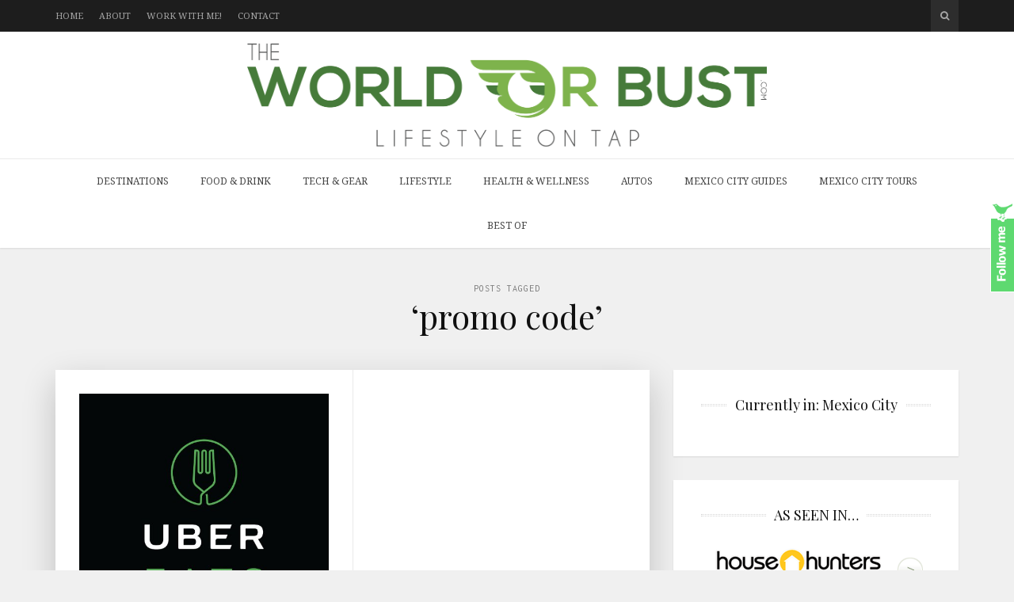

--- FILE ---
content_type: text/html; charset=UTF-8
request_url: https://www.theworldorbust.com/tag/promo-code/
body_size: 20291
content:
<!DOCTYPE html>
<html lang="en-US">

<head>

<meta charset="UTF-8">
<meta name="viewport" content="width=device-width, initial-scale=1">
<meta http-equiv="X-UA-Compatible" content="IE=edge">
<meta name="publicationmedia-verification" content="288a58f8-f442-4a19-a41e-2e6491cab5ea">
<meta name="fo-verify" content="c52645a9-30a8-4326-bd8b-e114ede8d174" />	
<link rel="profile" href="https://gmpg.org/xfn/11">
<link rel="pingback" href="https://www.theworldorbust.com/xmlrpc.php">

<meta name='robots' content='noindex, follow' />

	<!-- This site is optimized with the Yoast SEO plugin v22.3 - https://yoast.com/wordpress/plugins/seo/ -->
	<title>promo code Archives - The World or Bust</title>
	<meta property="og:locale" content="en_US" />
	<meta property="og:type" content="article" />
	<meta property="og:title" content="promo code Archives - The World or Bust" />
	<meta property="og:url" content="https://www.theworldorbust.com/tag/promo-code/" />
	<meta property="og:site_name" content="The World or Bust" />
	<meta name="twitter:card" content="summary_large_image" />
	<script type="application/ld+json" class="yoast-schema-graph">{"@context":"https://schema.org","@graph":[{"@type":"CollectionPage","@id":"https://www.theworldorbust.com/tag/promo-code/","url":"https://www.theworldorbust.com/tag/promo-code/","name":"promo code Archives - The World or Bust","isPartOf":{"@id":"https://www.theworldorbust.com/#website"},"primaryImageOfPage":{"@id":"https://www.theworldorbust.com/tag/promo-code/#primaryimage"},"image":{"@id":"https://www.theworldorbust.com/tag/promo-code/#primaryimage"},"thumbnailUrl":"https://www.theworldorbust.com/wp-content/uploads/2016/10/Uber-Eats-in-Mexico.jpg","breadcrumb":{"@id":"https://www.theworldorbust.com/tag/promo-code/#breadcrumb"},"inLanguage":"en-US"},{"@type":"ImageObject","inLanguage":"en-US","@id":"https://www.theworldorbust.com/tag/promo-code/#primaryimage","url":"https://www.theworldorbust.com/wp-content/uploads/2016/10/Uber-Eats-in-Mexico.jpg","contentUrl":"https://www.theworldorbust.com/wp-content/uploads/2016/10/Uber-Eats-in-Mexico.jpg","width":512,"height":512},{"@type":"BreadcrumbList","@id":"https://www.theworldorbust.com/tag/promo-code/#breadcrumb","itemListElement":[{"@type":"ListItem","position":1,"name":"Home","item":"https://www.theworldorbust.com/"},{"@type":"ListItem","position":2,"name":"promo code"}]},{"@type":"WebSite","@id":"https://www.theworldorbust.com/#website","url":"https://www.theworldorbust.com/","name":"The World or Bust","description":"A Travel and Lifestyle Blog","potentialAction":[{"@type":"SearchAction","target":{"@type":"EntryPoint","urlTemplate":"https://www.theworldorbust.com/?s={search_term_string}"},"query-input":"required name=search_term_string"}],"inLanguage":"en-US"}]}</script>
	<!-- / Yoast SEO plugin. -->


<link rel='dns-prefetch' href='//fonts.googleapis.com' />
<link rel='dns-prefetch' href='//maxcdn.bootstrapcdn.com' />
		<!-- This site uses the Google Analytics by MonsterInsights plugin v9.11.1 - Using Analytics tracking - https://www.monsterinsights.com/ -->
							<script src="//www.googletagmanager.com/gtag/js?id=G-BPCPC87JP0"  data-cfasync="false" data-wpfc-render="false" type="text/javascript" async></script>
			<script data-cfasync="false" data-wpfc-render="false" type="text/javascript">
				var mi_version = '9.11.1';
				var mi_track_user = true;
				var mi_no_track_reason = '';
								var MonsterInsightsDefaultLocations = {"page_location":"https:\/\/www.theworldorbust.com\/tag\/promo-code\/"};
								if ( typeof MonsterInsightsPrivacyGuardFilter === 'function' ) {
					var MonsterInsightsLocations = (typeof MonsterInsightsExcludeQuery === 'object') ? MonsterInsightsPrivacyGuardFilter( MonsterInsightsExcludeQuery ) : MonsterInsightsPrivacyGuardFilter( MonsterInsightsDefaultLocations );
				} else {
					var MonsterInsightsLocations = (typeof MonsterInsightsExcludeQuery === 'object') ? MonsterInsightsExcludeQuery : MonsterInsightsDefaultLocations;
				}

								var disableStrs = [
										'ga-disable-G-BPCPC87JP0',
									];

				/* Function to detect opted out users */
				function __gtagTrackerIsOptedOut() {
					for (var index = 0; index < disableStrs.length; index++) {
						if (document.cookie.indexOf(disableStrs[index] + '=true') > -1) {
							return true;
						}
					}

					return false;
				}

				/* Disable tracking if the opt-out cookie exists. */
				if (__gtagTrackerIsOptedOut()) {
					for (var index = 0; index < disableStrs.length; index++) {
						window[disableStrs[index]] = true;
					}
				}

				/* Opt-out function */
				function __gtagTrackerOptout() {
					for (var index = 0; index < disableStrs.length; index++) {
						document.cookie = disableStrs[index] + '=true; expires=Thu, 31 Dec 2099 23:59:59 UTC; path=/';
						window[disableStrs[index]] = true;
					}
				}

				if ('undefined' === typeof gaOptout) {
					function gaOptout() {
						__gtagTrackerOptout();
					}
				}
								window.dataLayer = window.dataLayer || [];

				window.MonsterInsightsDualTracker = {
					helpers: {},
					trackers: {},
				};
				if (mi_track_user) {
					function __gtagDataLayer() {
						dataLayer.push(arguments);
					}

					function __gtagTracker(type, name, parameters) {
						if (!parameters) {
							parameters = {};
						}

						if (parameters.send_to) {
							__gtagDataLayer.apply(null, arguments);
							return;
						}

						if (type === 'event') {
														parameters.send_to = monsterinsights_frontend.v4_id;
							var hookName = name;
							if (typeof parameters['event_category'] !== 'undefined') {
								hookName = parameters['event_category'] + ':' + name;
							}

							if (typeof MonsterInsightsDualTracker.trackers[hookName] !== 'undefined') {
								MonsterInsightsDualTracker.trackers[hookName](parameters);
							} else {
								__gtagDataLayer('event', name, parameters);
							}
							
						} else {
							__gtagDataLayer.apply(null, arguments);
						}
					}

					__gtagTracker('js', new Date());
					__gtagTracker('set', {
						'developer_id.dZGIzZG': true,
											});
					if ( MonsterInsightsLocations.page_location ) {
						__gtagTracker('set', MonsterInsightsLocations);
					}
										__gtagTracker('config', 'G-BPCPC87JP0', {"forceSSL":"true","link_attribution":"true"} );
										window.gtag = __gtagTracker;										(function () {
						/* https://developers.google.com/analytics/devguides/collection/analyticsjs/ */
						/* ga and __gaTracker compatibility shim. */
						var noopfn = function () {
							return null;
						};
						var newtracker = function () {
							return new Tracker();
						};
						var Tracker = function () {
							return null;
						};
						var p = Tracker.prototype;
						p.get = noopfn;
						p.set = noopfn;
						p.send = function () {
							var args = Array.prototype.slice.call(arguments);
							args.unshift('send');
							__gaTracker.apply(null, args);
						};
						var __gaTracker = function () {
							var len = arguments.length;
							if (len === 0) {
								return;
							}
							var f = arguments[len - 1];
							if (typeof f !== 'object' || f === null || typeof f.hitCallback !== 'function') {
								if ('send' === arguments[0]) {
									var hitConverted, hitObject = false, action;
									if ('event' === arguments[1]) {
										if ('undefined' !== typeof arguments[3]) {
											hitObject = {
												'eventAction': arguments[3],
												'eventCategory': arguments[2],
												'eventLabel': arguments[4],
												'value': arguments[5] ? arguments[5] : 1,
											}
										}
									}
									if ('pageview' === arguments[1]) {
										if ('undefined' !== typeof arguments[2]) {
											hitObject = {
												'eventAction': 'page_view',
												'page_path': arguments[2],
											}
										}
									}
									if (typeof arguments[2] === 'object') {
										hitObject = arguments[2];
									}
									if (typeof arguments[5] === 'object') {
										Object.assign(hitObject, arguments[5]);
									}
									if ('undefined' !== typeof arguments[1].hitType) {
										hitObject = arguments[1];
										if ('pageview' === hitObject.hitType) {
											hitObject.eventAction = 'page_view';
										}
									}
									if (hitObject) {
										action = 'timing' === arguments[1].hitType ? 'timing_complete' : hitObject.eventAction;
										hitConverted = mapArgs(hitObject);
										__gtagTracker('event', action, hitConverted);
									}
								}
								return;
							}

							function mapArgs(args) {
								var arg, hit = {};
								var gaMap = {
									'eventCategory': 'event_category',
									'eventAction': 'event_action',
									'eventLabel': 'event_label',
									'eventValue': 'event_value',
									'nonInteraction': 'non_interaction',
									'timingCategory': 'event_category',
									'timingVar': 'name',
									'timingValue': 'value',
									'timingLabel': 'event_label',
									'page': 'page_path',
									'location': 'page_location',
									'title': 'page_title',
									'referrer' : 'page_referrer',
								};
								for (arg in args) {
																		if (!(!args.hasOwnProperty(arg) || !gaMap.hasOwnProperty(arg))) {
										hit[gaMap[arg]] = args[arg];
									} else {
										hit[arg] = args[arg];
									}
								}
								return hit;
							}

							try {
								f.hitCallback();
							} catch (ex) {
							}
						};
						__gaTracker.create = newtracker;
						__gaTracker.getByName = newtracker;
						__gaTracker.getAll = function () {
							return [];
						};
						__gaTracker.remove = noopfn;
						__gaTracker.loaded = true;
						window['__gaTracker'] = __gaTracker;
					})();
									} else {
										console.log("");
					(function () {
						function __gtagTracker() {
							return null;
						}

						window['__gtagTracker'] = __gtagTracker;
						window['gtag'] = __gtagTracker;
					})();
									}
			</script>
							<!-- / Google Analytics by MonsterInsights -->
		<link rel='stylesheet' id='sbi_styles-css' href='https://www.theworldorbust.com/wp-content/plugins/instagram-feed/css/sbi-styles.min.css?ver=6.2.10' type='text/css' media='all' />
<link rel='stylesheet' id='wp-block-library-css' href='https://www.theworldorbust.com/wp-includes/css/dist/block-library/style.min.css?ver=6.5.7' type='text/css' media='all' />
<style id='classic-theme-styles-inline-css' type='text/css'>
/*! This file is auto-generated */
.wp-block-button__link{color:#fff;background-color:#32373c;border-radius:9999px;box-shadow:none;text-decoration:none;padding:calc(.667em + 2px) calc(1.333em + 2px);font-size:1.125em}.wp-block-file__button{background:#32373c;color:#fff;text-decoration:none}
</style>
<style id='global-styles-inline-css' type='text/css'>
body{--wp--preset--color--black: #000000;--wp--preset--color--cyan-bluish-gray: #abb8c3;--wp--preset--color--white: #ffffff;--wp--preset--color--pale-pink: #f78da7;--wp--preset--color--vivid-red: #cf2e2e;--wp--preset--color--luminous-vivid-orange: #ff6900;--wp--preset--color--luminous-vivid-amber: #fcb900;--wp--preset--color--light-green-cyan: #7bdcb5;--wp--preset--color--vivid-green-cyan: #00d084;--wp--preset--color--pale-cyan-blue: #8ed1fc;--wp--preset--color--vivid-cyan-blue: #0693e3;--wp--preset--color--vivid-purple: #9b51e0;--wp--preset--gradient--vivid-cyan-blue-to-vivid-purple: linear-gradient(135deg,rgba(6,147,227,1) 0%,rgb(155,81,224) 100%);--wp--preset--gradient--light-green-cyan-to-vivid-green-cyan: linear-gradient(135deg,rgb(122,220,180) 0%,rgb(0,208,130) 100%);--wp--preset--gradient--luminous-vivid-amber-to-luminous-vivid-orange: linear-gradient(135deg,rgba(252,185,0,1) 0%,rgba(255,105,0,1) 100%);--wp--preset--gradient--luminous-vivid-orange-to-vivid-red: linear-gradient(135deg,rgba(255,105,0,1) 0%,rgb(207,46,46) 100%);--wp--preset--gradient--very-light-gray-to-cyan-bluish-gray: linear-gradient(135deg,rgb(238,238,238) 0%,rgb(169,184,195) 100%);--wp--preset--gradient--cool-to-warm-spectrum: linear-gradient(135deg,rgb(74,234,220) 0%,rgb(151,120,209) 20%,rgb(207,42,186) 40%,rgb(238,44,130) 60%,rgb(251,105,98) 80%,rgb(254,248,76) 100%);--wp--preset--gradient--blush-light-purple: linear-gradient(135deg,rgb(255,206,236) 0%,rgb(152,150,240) 100%);--wp--preset--gradient--blush-bordeaux: linear-gradient(135deg,rgb(254,205,165) 0%,rgb(254,45,45) 50%,rgb(107,0,62) 100%);--wp--preset--gradient--luminous-dusk: linear-gradient(135deg,rgb(255,203,112) 0%,rgb(199,81,192) 50%,rgb(65,88,208) 100%);--wp--preset--gradient--pale-ocean: linear-gradient(135deg,rgb(255,245,203) 0%,rgb(182,227,212) 50%,rgb(51,167,181) 100%);--wp--preset--gradient--electric-grass: linear-gradient(135deg,rgb(202,248,128) 0%,rgb(113,206,126) 100%);--wp--preset--gradient--midnight: linear-gradient(135deg,rgb(2,3,129) 0%,rgb(40,116,252) 100%);--wp--preset--font-size--small: 13px;--wp--preset--font-size--medium: 20px;--wp--preset--font-size--large: 36px;--wp--preset--font-size--x-large: 42px;--wp--preset--spacing--20: 0.44rem;--wp--preset--spacing--30: 0.67rem;--wp--preset--spacing--40: 1rem;--wp--preset--spacing--50: 1.5rem;--wp--preset--spacing--60: 2.25rem;--wp--preset--spacing--70: 3.38rem;--wp--preset--spacing--80: 5.06rem;--wp--preset--shadow--natural: 6px 6px 9px rgba(0, 0, 0, 0.2);--wp--preset--shadow--deep: 12px 12px 50px rgba(0, 0, 0, 0.4);--wp--preset--shadow--sharp: 6px 6px 0px rgba(0, 0, 0, 0.2);--wp--preset--shadow--outlined: 6px 6px 0px -3px rgba(255, 255, 255, 1), 6px 6px rgba(0, 0, 0, 1);--wp--preset--shadow--crisp: 6px 6px 0px rgba(0, 0, 0, 1);}:where(.is-layout-flex){gap: 0.5em;}:where(.is-layout-grid){gap: 0.5em;}body .is-layout-flex{display: flex;}body .is-layout-flex{flex-wrap: wrap;align-items: center;}body .is-layout-flex > *{margin: 0;}body .is-layout-grid{display: grid;}body .is-layout-grid > *{margin: 0;}:where(.wp-block-columns.is-layout-flex){gap: 2em;}:where(.wp-block-columns.is-layout-grid){gap: 2em;}:where(.wp-block-post-template.is-layout-flex){gap: 1.25em;}:where(.wp-block-post-template.is-layout-grid){gap: 1.25em;}.has-black-color{color: var(--wp--preset--color--black) !important;}.has-cyan-bluish-gray-color{color: var(--wp--preset--color--cyan-bluish-gray) !important;}.has-white-color{color: var(--wp--preset--color--white) !important;}.has-pale-pink-color{color: var(--wp--preset--color--pale-pink) !important;}.has-vivid-red-color{color: var(--wp--preset--color--vivid-red) !important;}.has-luminous-vivid-orange-color{color: var(--wp--preset--color--luminous-vivid-orange) !important;}.has-luminous-vivid-amber-color{color: var(--wp--preset--color--luminous-vivid-amber) !important;}.has-light-green-cyan-color{color: var(--wp--preset--color--light-green-cyan) !important;}.has-vivid-green-cyan-color{color: var(--wp--preset--color--vivid-green-cyan) !important;}.has-pale-cyan-blue-color{color: var(--wp--preset--color--pale-cyan-blue) !important;}.has-vivid-cyan-blue-color{color: var(--wp--preset--color--vivid-cyan-blue) !important;}.has-vivid-purple-color{color: var(--wp--preset--color--vivid-purple) !important;}.has-black-background-color{background-color: var(--wp--preset--color--black) !important;}.has-cyan-bluish-gray-background-color{background-color: var(--wp--preset--color--cyan-bluish-gray) !important;}.has-white-background-color{background-color: var(--wp--preset--color--white) !important;}.has-pale-pink-background-color{background-color: var(--wp--preset--color--pale-pink) !important;}.has-vivid-red-background-color{background-color: var(--wp--preset--color--vivid-red) !important;}.has-luminous-vivid-orange-background-color{background-color: var(--wp--preset--color--luminous-vivid-orange) !important;}.has-luminous-vivid-amber-background-color{background-color: var(--wp--preset--color--luminous-vivid-amber) !important;}.has-light-green-cyan-background-color{background-color: var(--wp--preset--color--light-green-cyan) !important;}.has-vivid-green-cyan-background-color{background-color: var(--wp--preset--color--vivid-green-cyan) !important;}.has-pale-cyan-blue-background-color{background-color: var(--wp--preset--color--pale-cyan-blue) !important;}.has-vivid-cyan-blue-background-color{background-color: var(--wp--preset--color--vivid-cyan-blue) !important;}.has-vivid-purple-background-color{background-color: var(--wp--preset--color--vivid-purple) !important;}.has-black-border-color{border-color: var(--wp--preset--color--black) !important;}.has-cyan-bluish-gray-border-color{border-color: var(--wp--preset--color--cyan-bluish-gray) !important;}.has-white-border-color{border-color: var(--wp--preset--color--white) !important;}.has-pale-pink-border-color{border-color: var(--wp--preset--color--pale-pink) !important;}.has-vivid-red-border-color{border-color: var(--wp--preset--color--vivid-red) !important;}.has-luminous-vivid-orange-border-color{border-color: var(--wp--preset--color--luminous-vivid-orange) !important;}.has-luminous-vivid-amber-border-color{border-color: var(--wp--preset--color--luminous-vivid-amber) !important;}.has-light-green-cyan-border-color{border-color: var(--wp--preset--color--light-green-cyan) !important;}.has-vivid-green-cyan-border-color{border-color: var(--wp--preset--color--vivid-green-cyan) !important;}.has-pale-cyan-blue-border-color{border-color: var(--wp--preset--color--pale-cyan-blue) !important;}.has-vivid-cyan-blue-border-color{border-color: var(--wp--preset--color--vivid-cyan-blue) !important;}.has-vivid-purple-border-color{border-color: var(--wp--preset--color--vivid-purple) !important;}.has-vivid-cyan-blue-to-vivid-purple-gradient-background{background: var(--wp--preset--gradient--vivid-cyan-blue-to-vivid-purple) !important;}.has-light-green-cyan-to-vivid-green-cyan-gradient-background{background: var(--wp--preset--gradient--light-green-cyan-to-vivid-green-cyan) !important;}.has-luminous-vivid-amber-to-luminous-vivid-orange-gradient-background{background: var(--wp--preset--gradient--luminous-vivid-amber-to-luminous-vivid-orange) !important;}.has-luminous-vivid-orange-to-vivid-red-gradient-background{background: var(--wp--preset--gradient--luminous-vivid-orange-to-vivid-red) !important;}.has-very-light-gray-to-cyan-bluish-gray-gradient-background{background: var(--wp--preset--gradient--very-light-gray-to-cyan-bluish-gray) !important;}.has-cool-to-warm-spectrum-gradient-background{background: var(--wp--preset--gradient--cool-to-warm-spectrum) !important;}.has-blush-light-purple-gradient-background{background: var(--wp--preset--gradient--blush-light-purple) !important;}.has-blush-bordeaux-gradient-background{background: var(--wp--preset--gradient--blush-bordeaux) !important;}.has-luminous-dusk-gradient-background{background: var(--wp--preset--gradient--luminous-dusk) !important;}.has-pale-ocean-gradient-background{background: var(--wp--preset--gradient--pale-ocean) !important;}.has-electric-grass-gradient-background{background: var(--wp--preset--gradient--electric-grass) !important;}.has-midnight-gradient-background{background: var(--wp--preset--gradient--midnight) !important;}.has-small-font-size{font-size: var(--wp--preset--font-size--small) !important;}.has-medium-font-size{font-size: var(--wp--preset--font-size--medium) !important;}.has-large-font-size{font-size: var(--wp--preset--font-size--large) !important;}.has-x-large-font-size{font-size: var(--wp--preset--font-size--x-large) !important;}
.wp-block-navigation a:where(:not(.wp-element-button)){color: inherit;}
:where(.wp-block-post-template.is-layout-flex){gap: 1.25em;}:where(.wp-block-post-template.is-layout-grid){gap: 1.25em;}
:where(.wp-block-columns.is-layout-flex){gap: 2em;}:where(.wp-block-columns.is-layout-grid){gap: 2em;}
.wp-block-pullquote{font-size: 1.5em;line-height: 1.6;}
</style>
<link rel='stylesheet' id='contact-form-7-css' href='https://www.theworldorbust.com/wp-content/plugins/contact-form-7/includes/css/styles.css?ver=5.9.3' type='text/css' media='all' />
<style id='contact-form-7-inline-css' type='text/css'>
.wpcf7 .wpcf7-recaptcha iframe {margin-bottom: 0;}.wpcf7 .wpcf7-recaptcha[data-align="center"] > div {margin: 0 auto;}.wpcf7 .wpcf7-recaptcha[data-align="right"] > div {margin: 0 0 0 auto;}
</style>
<link rel='stylesheet' id='digg-digg-css' href='https://www.theworldorbust.com/wp-content/plugins/digg-digg/css/diggdigg-style.css?ver=5.3.6' type='text/css' media='screen' />
<link rel='stylesheet' id='rpt_front_style-css' href='https://www.theworldorbust.com/wp-content/plugins/related-posts-thumbnails/assets/css/front.css?ver=1.9.0' type='text/css' media='all' />
<link rel='stylesheet' id='wp-pagenavi-css' href='https://www.theworldorbust.com/wp-content/plugins/wp-pagenavi/pagenavi-css.css?ver=2.70' type='text/css' media='all' />
<link rel='stylesheet' id='google-fonts-css' href='https://fonts.googleapis.com/css?family=Noto+Serif%3A700%2C700italic%2Citalic%2Cregular%7CPlayfair+Display%3A700%2C700italic%2Citalic%2Cregular%7CInconsolata%3Aregular&#038;ver=1.0' type='text/css' media='screen' />
<link rel='stylesheet' id='fontawesome-css' href='//maxcdn.bootstrapcdn.com/font-awesome/4.2.0/css/font-awesome.min.css?ver=4.2.0' type='text/css' media='screen' />
<link rel='stylesheet' id='bootstrap-css' href='https://www.theworldorbust.com/wp-content/themes/shiroihana/assets/bootstrap/css/bootstrap.min.css?ver=3.3.5' type='text/css' media='screen' />
<style id='bootstrap-inline-css' type='text/css'>
a{color: #00f}a:hover,a:focus{color: #00f}.text-primary{color: #00f}a.text-primary:hover{color: #00c}.bg-primary{background-color: #00f}a.bg-primary:hover{background-color: #00c}.btn-primary{background-color: #00f}.btn-primary:hover,.btn-primary:focus,.btn-primary:active,.btn-primary.active,.open > .dropdown-toggle.btn-primary{background-color: #00c}.btn-primary.disabled,.btn-primary[disabled],fieldset[disabled] .btn-primary,.btn-primary.disabled:hover,.btn-primary[disabled]:hover,fieldset[disabled] .btn-primary:hover,.btn-primary.disabled:focus,.btn-primary[disabled]:focus,fieldset[disabled] .btn-primary:focus,.btn-primary.disabled:active,.btn-primary[disabled]:active,fieldset[disabled] .btn-primary:active,.btn-primary.disabled.active,.btn-primary[disabled].active,fieldset[disabled] .btn-primary.active{background-color: #00f}.btn-primary .badge{color: #00f}.btn-link{color: #00f}.btn-link:hover,.btn-link:focus{color: #00f}.nav .open > a,.nav .open > a:hover,.nav .open > a:focus{border-color: #00f}.nav-pills > li.active > a,.nav-pills > li.active > a:hover,.nav-pills > li.active > a:focus{background-color: #00f}.pagination > .active > a,.pagination > .active > span,.pagination > .active > a:hover,.pagination > .active > span:hover,.pagination > .active > a:focus,.pagination > .active > span:focus{background-color: #00f}.label-primary{background-color: #00f}.label-primary[href]:hover,.label-primary[href]:focus{background-color: #00c}a.list-group-item.active > .badge,.nav-pills > .active > a > .badge{color: #00f}.progress-bar{background-color: #00f}.panel-primary{border-color: #00f}.panel-primary > .panel-heading{background-color: #00f;border-color: #00f}.panel-primary > .panel-heading + .panel-collapse > .panel-body{border-top-color: #00f}.panel-primary > .panel-heading .badge{color: #00f}.panel-primary > .panel-footer + .panel-collapse > .panel-body{border-bottom-color: #00f}
</style>
<link rel='stylesheet' id='shiroi-css' href='https://www.theworldorbust.com/wp-content/themes/shiroihana-child/style.css?ver=1.0' type='text/css' media='screen' />
<style id='shiroi-inline-css' type='text/css'>
.entries-page-nav a:hover .entries-page-nav-item,.entries-page-nav .entries-page-nav-item,.entries-nav ul li>a:hover,.entries-nav ul li>span:hover,.entries-nav.entries-nav-numbered ul li .page-numbers.current,.tagcloud a:hover,.footer-widgets .tagcloud a:hover{background-color:#00f}.entries-page-nav a:hover .entries-page-nav-item,.tagcloud a:hover,.footer-widgets .tagcloud a:hover{border-color:#00f}h1 a:hover,h2 a:hover,h3 a:hover,h4 a:hover,h5 a:hover,h6 a:hover,.post-list-title a:hover{color:#00f}
@media (min-width: 992px){.brand{padding-top: 15px;padding-bottom: 15px}.brand a img{max-width: 1140px;max-height: 130px}}
</style>
<link rel='stylesheet' id='fotorama-css' href='https://www.theworldorbust.com/wp-content/themes/shiroihana/assets/plugins/fotorama/fotorama.css?ver=4.6.3' type='text/css' media='screen' />
<link rel='stylesheet' id='magnific-popup-css' href='https://www.theworldorbust.com/wp-content/themes/shiroihana/assets/plugins/mfp/mfp.min.css?ver=1.0.0' type='text/css' media='screen' />
<link rel='stylesheet' id='commentluv_style-css' href='https://www.theworldorbust.com/wp-content/plugins/commentluv/css/commentluv.css?ver=6.5.7' type='text/css' media='all' />
<script type="text/javascript" src="https://www.theworldorbust.com/wp-includes/js/jquery/jquery.min.js?ver=3.7.1" id="jquery-core-js"></script>
<script type="text/javascript" src="https://www.theworldorbust.com/wp-includes/js/jquery/jquery-migrate.min.js?ver=3.4.1" id="jquery-migrate-js"></script>
<script type="text/javascript" id="commentluv_script-js-extra">
/* <![CDATA[ */
var cl_settings = {"name":"author","url":"url","comment":"comment","email":"email","infopanel":"on","default_on":"on","default_on_admin":"on","cl_version":"3.0.4","images":"https:\/\/www.theworldorbust.com\/wp-content\/plugins\/commentluv\/images\/","api_url":"https:\/\/www.theworldorbust.com\/wp-admin\/admin-ajax.php","api_url_alt":"https:\/\/www.theworldorbust.com\/wp-admin\/admin-ajax.php","_fetch":"c96770acb9","_info":"d7765038d6","infoback":"white","infotext":"black","template_insert":"","logged_in":"","refer":"https:\/\/www.theworldorbust.com\/try-awesome-ubereats-in-mexico-city-with-my-exclusive-coupon-code\/","no_url_message":"Please enter a URL and then click the CommentLuv checkbox if you want to add your last blog post","no_http_message":"Please use http:\/\/ in front of your url","no_url_logged_in_message":"You need to visit your profile in the dashboard and update your details with your site URL","no_info_message":"No info was available or an error occured"};
/* ]]> */
</script>
<script type="text/javascript" src="https://www.theworldorbust.com/wp-content/plugins/commentluv/js/commentluv.js?ver=3.0.4" id="commentluv_script-js"></script>
<script type="text/javascript" src="https://www.theworldorbust.com/wp-content/plugins/google-analytics-for-wordpress/assets/js/frontend-gtag.min.js?ver=9.11.1" id="monsterinsights-frontend-script-js" async="async" data-wp-strategy="async"></script>
<script data-cfasync="false" data-wpfc-render="false" type="text/javascript" id='monsterinsights-frontend-script-js-extra'>/* <![CDATA[ */
var monsterinsights_frontend = {"js_events_tracking":"true","download_extensions":"doc,pdf,ppt,zip,xls,docx,pptx,xlsx","inbound_paths":"[{\"path\":\"\\\/go\\\/\",\"label\":\"affiliate\"},{\"path\":\"\\\/recommend\\\/\",\"label\":\"affiliate\"}]","home_url":"https:\/\/www.theworldorbust.com","hash_tracking":"false","v4_id":"G-BPCPC87JP0"};/* ]]> */
</script>
<script type="text/javascript" src="https://www.theworldorbust.com/wp-content/plugins/wp-hide-post/public/js/wp-hide-post-public.js?ver=2.0.10" id="wp-hide-post-js"></script>
			<style>
			#related_posts_thumbnails li{
				border-right: 1px solid #DDDDDD;
				background-color: #FFFFFF			}
			#related_posts_thumbnails li:hover{
				background-color: #EEEEEF;
			}
			.relpost_content{
				font-size:	16px;
				color: 		#333333;
			}
			.relpost-block-single{
				background-color: #FFFFFF;
				border-right: 1px solid  #DDDDDD;
				border-left: 1px solid  #DDDDDD;
				margin-right: -1px;
			}
			.relpost-block-single:hover{
				background-color: #EEEEEF;
			}
		</style>

	
 		<!-- by Twitter Follow Me Box v1.1 -->
 		<script type="text/javascript">
 			//<![CDATA[
  			jQuery(document).ready(function(){
    			jQuery("body").append("<div id=\"tfmBox\"></div>");
    			jQuery("#tfmBox").css({'position' : 'fixed', 'top' : '250px', 'width' : '30px', 'height' : '119px', 'z-index' : '1000', 'cursor' : 'pointer', 'background' : '#5ed970 url(https://www.theworldorbust.com/wp-content/plugins/twitter-follow-me-box/follow-me.png) no-repeat scroll left top', 'right' : '0'});
    			jQuery("#tfmBox").click(function () { 
			      window.open('http://twitter.com/theworldorbust/');
    			});
    		});
    		//]]>
  		</script>
		<!-- /by Twitter Follow Me Box -->
 	<meta name="generator" content="Elementor 3.20.3; features: e_optimized_assets_loading, e_optimized_css_loading, additional_custom_breakpoints, block_editor_assets_optimize, e_image_loading_optimization; settings: css_print_method-external, google_font-enabled, font_display-swap">
		<style type="text/css">
		.better-tag-cloud-shortcode li,
		.better-tag-cloud-shortcode li a,
		li#better-tag-cloud ul.wp-tag-cloud li,
		li#better-tag-cloud ul.wp-tag-cloud li a {
			display:	inline;
					}
		</style> <link rel="icon" href="https://www.theworldorbust.com/wp-content/uploads/2015/09/favicon.png" sizes="32x32" />
<link rel="icon" href="https://www.theworldorbust.com/wp-content/uploads/2015/09/favicon.png" sizes="192x192" />
<link rel="apple-touch-icon" href="https://www.theworldorbust.com/wp-content/uploads/2015/09/favicon.png" />
<meta name="msapplication-TileImage" content="https://www.theworldorbust.com/wp-content/uploads/2015/09/favicon.png" />
		<style type="text/css" id="wp-custom-css">
			.site-header .google-auto-placed {
   display: none !important;
}
.red_btn {background:red;color:#fff;border:0px;}
.red_btn:hover {background:#000;color:#fff !important;}
.videoWrapper {
  position: relative;
  padding-bottom: 56.25%; /* 16:9 */
  height: 0;
}
.videoWrapper iframe {
  position: absolute;
  top: 0;
  left: 0;
  width: 100%;
  height: 100%;
}
 @media (min-width: 992px) {
	 .brand {padding:15px 0px !important;}
.brand a img {
    max-width: 1140px;
    max-height: 130px !important;
}	 
}		</style>
		<style id="wpforms-css-vars-root">
				:root {
					--wpforms-field-border-radius: 3px;
--wpforms-field-background-color: #ffffff;
--wpforms-field-border-color: rgba( 0, 0, 0, 0.25 );
--wpforms-field-text-color: rgba( 0, 0, 0, 0.7 );
--wpforms-label-color: rgba( 0, 0, 0, 0.85 );
--wpforms-label-sublabel-color: rgba( 0, 0, 0, 0.55 );
--wpforms-label-error-color: #d63637;
--wpforms-button-border-radius: 3px;
--wpforms-button-background-color: #066aab;
--wpforms-button-text-color: #ffffff;
--wpforms-page-break-color: #066aab;
--wpforms-field-size-input-height: 43px;
--wpforms-field-size-input-spacing: 15px;
--wpforms-field-size-font-size: 16px;
--wpforms-field-size-line-height: 19px;
--wpforms-field-size-padding-h: 14px;
--wpforms-field-size-checkbox-size: 16px;
--wpforms-field-size-sublabel-spacing: 5px;
--wpforms-field-size-icon-size: 1;
--wpforms-label-size-font-size: 16px;
--wpforms-label-size-line-height: 19px;
--wpforms-label-size-sublabel-font-size: 14px;
--wpforms-label-size-sublabel-line-height: 17px;
--wpforms-button-size-font-size: 17px;
--wpforms-button-size-height: 41px;
--wpforms-button-size-padding-h: 15px;
--wpforms-button-size-margin-top: 10px;

				}
			</style>	<!--<script type="text/javascript" async="async" data-noptimize="1" data-cfasync="false" src="//scripts.scriptwrapper.com/tags/72afb0a7-5a83-4739-bc5a-05089e63a4c4.js"></script>-->
</head>

<body data-rsssl=1 class="archive tag tag-promo-code tag-1430 elementor-default elementor-kit-14333">
<div id="fb-root"></div>
<script>(function(d, s, id) {
  var js, fjs = d.getElementsByTagName(s)[0];
  if (d.getElementById(id)) return;
  js = d.createElement(s); js.id = id;
  js.src = "//connect.facebook.net/en_US/sdk.js#xfbml=1&version=v2.4&appId=167266123346875";
  fjs.parentNode.insertBefore(js, fjs);
}(document, 'script', 'facebook-jssdk'));</script>
	<div class="site-wrapper">

		<header class="site-header">

			
<div class="site-header-top">

				<div class="container">

					<div class="row">

						<div class="site-header-top-left col-md-6 visible-md visible-lg">
						<nav class="secondary-nav"><ul id="menu-top-menu" class="menu"><li id="menu-item-7912" class="menu-item menu-item-type-custom menu-item-object-custom menu-item-home menu-item-7912"><a href="https://www.theworldorbust.com/">Home</a></li>
<li id="menu-item-7913" class="menu-item menu-item-type-post_type menu-item-object-page menu-item-7913"><a href="https://www.theworldorbust.com/about/">About</a></li>
<li id="menu-item-7915" class="menu-item menu-item-type-post_type menu-item-object-page menu-item-7915"><a href="https://www.theworldorbust.com/advertise/">Work with Me!</a></li>
<li id="menu-item-7914" class="menu-item menu-item-type-post_type menu-item-object-page menu-item-7914"><a href="https://www.theworldorbust.com/contact-us/">Contact</a></li>
</ul></nav>						</div>

						<div class="site-header-top-right col-md-6">
						<div class="site-header-search"><form method="get" role="form" class="search-form" action="https://www.theworldorbust.com/">
	<input id="search-query" type="text" class="form-control" placeholder="To search type &amp; hit enter" name="s" value="">
</form><a href="#" title="Search" class="search-toggle" data-toggle="dropdown">
									<span class="fa fa-search"></span>
								</a>
							</div>

						</div>

					</div>

				</div>

			</div>
			
			<div class="affix-wrap">

				<div class="affix-container" data-affix="(max-width: 991px)">

					<div class="site-header-middle">

						<div class="container">

							<div class="row">

								<div class="col-md-12">

									<div class="mobile-nav-toggle hidden-md hidden-lg">
									
										<a href="#" title="Menu">
											<span><span></span><span></span></span>
										</a>

									</div>

									<div class="brand">

										<a href="https://www.theworldorbust.com">
											<img width="1440" height="285" src="https://www.theworldorbust.com/wp-content/uploads/2023/03/TheWorldOrBust.svg" class="attachment-full size-full" alt="" decoding="async" />										</a>
<!-- ADSENSE CODE ********************************************************************* -->
<!-- END OF ADSENSE CODE ********************************************************************* -->

									</div>

								</div>

							</div>

						</div>

					</div>

					<div class="site-header-bottom">

						<div class="affix-wrap">

							<div class="affix-container" data-affix="(min-width: 992px)">

								<div class="container">

									<div class="row">

										<nav class="primary-nav">

											<div class="primary-nav-wrap"><ul id="menu-main-menu" class="menu"><li id="menu-item-8010" class="menu-item menu-item-type-post_type menu-item-object-page menu-item-has-children menu-item-8010"><a href="https://www.theworldorbust.com/destinations/">Destinations</a><span class="subnav-toggle"></span>
<ul class="sub-menu">
	<li id="menu-item-8011" class="menu-item menu-item-type-taxonomy menu-item-object-category menu-item-8011"><a href="https://www.theworldorbust.com/tips/">Travel Tips</a></li>
</ul>
</li>
<li id="menu-item-8014" class="menu-item menu-item-type-taxonomy menu-item-object-category menu-item-8014"><a href="https://www.theworldorbust.com/food-drink/">Food &amp; Drink</a></li>
<li id="menu-item-8021" class="menu-item menu-item-type-taxonomy menu-item-object-category menu-item-8021"><a href="https://www.theworldorbust.com/tech-gear/">Tech &amp; Gear</a></li>
<li id="menu-item-8018" class="menu-item menu-item-type-taxonomy menu-item-object-category menu-item-has-children menu-item-8018"><a href="https://www.theworldorbust.com/lifestyle/">Lifestyle</a><span class="subnav-toggle"></span>
<ul class="sub-menu">
	<li id="menu-item-8020" class="menu-item menu-item-type-taxonomy menu-item-object-category menu-item-has-children menu-item-8020"><a href="https://www.theworldorbust.com/lifestyle/money/">Money</a><span class="subnav-toggle"></span>
	<ul class="sub-menu">
		<li id="menu-item-8034" class="menu-item menu-item-type-taxonomy menu-item-object-category menu-item-8034"><a href="https://www.theworldorbust.com/lifestyle/business/">Business</a></li>
		<li id="menu-item-24988" class="menu-item menu-item-type-taxonomy menu-item-object-category menu-item-24988"><a href="https://www.theworldorbust.com/investment/">Investment</a></li>
	</ul>
</li>
	<li id="menu-item-8019" class="menu-item menu-item-type-taxonomy menu-item-object-category menu-item-8019"><a href="https://www.theworldorbust.com/lifestyle/lifestyle-design/">Lifestyle Design</a></li>
	<li id="menu-item-8253" class="menu-item menu-item-type-taxonomy menu-item-object-category menu-item-8253"><a href="https://www.theworldorbust.com/fashion/">Fashion</a></li>
</ul>
</li>
<li id="menu-item-8015" class="menu-item menu-item-type-taxonomy menu-item-object-category menu-item-has-children menu-item-8015"><a href="https://www.theworldorbust.com/health-wellness/">Health &amp; Wellness</a><span class="subnav-toggle"></span>
<ul class="sub-menu">
	<li id="menu-item-8016" class="menu-item menu-item-type-taxonomy menu-item-object-category menu-item-8016"><a href="https://www.theworldorbust.com/health-wellness/fitness/">Fitness</a></li>
	<li id="menu-item-8017" class="menu-item menu-item-type-taxonomy menu-item-object-category menu-item-8017"><a href="https://www.theworldorbust.com/health-wellness/nutrition/">Nutrition</a></li>
	<li id="menu-item-8051" class="menu-item menu-item-type-taxonomy menu-item-object-category menu-item-8051"><a href="https://www.theworldorbust.com/pampering/">Pampering</a></li>
</ul>
</li>
<li id="menu-item-8025" class="menu-item menu-item-type-taxonomy menu-item-object-category menu-item-has-children menu-item-8025"><a href="https://www.theworldorbust.com/autos/">Autos</a><span class="subnav-toggle"></span>
<ul class="sub-menu">
	<li id="menu-item-8026" class="menu-item menu-item-type-taxonomy menu-item-object-category menu-item-8026"><a href="https://www.theworldorbust.com/autos/bikes/">Bikes</a></li>
	<li id="menu-item-8027" class="menu-item menu-item-type-taxonomy menu-item-object-category menu-item-8027"><a href="https://www.theworldorbust.com/autos/boats/">Boats</a></li>
	<li id="menu-item-8028" class="menu-item menu-item-type-taxonomy menu-item-object-category menu-item-8028"><a href="https://www.theworldorbust.com/autos/cars/">Cars</a></li>
</ul>
</li>
<li id="menu-item-9741" class="menu-item menu-item-type-taxonomy menu-item-object-category menu-item-9741"><a href="https://www.theworldorbust.com/mexico-city-guides/">Mexico City Guides</a></li>
<li id="menu-item-10674" class="menu-item menu-item-type-taxonomy menu-item-object-category menu-item-10674"><a href="https://www.theworldorbust.com/mexico-city-tours/">Mexico City Tours</a></li>
<li id="menu-item-8442" class="menu-item menu-item-type-taxonomy menu-item-object-category menu-item-8442"><a href="https://www.theworldorbust.com/best-of/">Best Of</a></li>
</ul></div>
										</nav>

									</div>

								</div>

							</div>

						</div>

					</div>

				</div>

			</div>

		</header>
<div class="site-content" itemscope itemtype="https://schema.org/Blog">

	<div class="site-content-header">

		<div class="container">

			<div class="row">

				<div class="col-md-12">

					<h1 class="site-content-title">
						<small itemprop="description">Posts Tagged</small><span itemprop="name">&lsquo;promo code&rsquo;</span>					</h1>

				</div>

			</div>

		</div>

	</div>

	<div class="container">

		<div class="row">

			<div class="col-md-8"><div class="entries-wrap entries-wrap-grid">
				<article class="post-9164 post type-post status-publish format-standard has-post-thumbnail hentry category-food-drink category-mexico category-mexico-city-guides category-tips category-uncategorized tag-food tag-home-delivery tag-mexico-city tag-promo-code tag-restaurants tag-ubereats" itemprop="blogPost" itemscope itemtype="https://schema.org/BlogPosting">

	<meta itemprop="datePublished" content="2016-10-07T22:43:55-04:00">
	<meta itemprop="url" content="https://www.theworldorbust.com/try-awesome-ubereats-in-mexico-city-with-my-exclusive-coupon-code/">
	<meta itemprop="discussionUrl" content="https://www.theworldorbust.com/try-awesome-ubereats-in-mexico-city-with-my-exclusive-coupon-code/#respond">
	<meta itemprop="author" content="Jeremy Albelda">

	<section class="entry-media post-media">

	<figure class="post-media-image"><a href="https://www.theworldorbust.com/wp-content/uploads/2016/10/Uber-Eats-in-Mexico.jpg" class="image-link"><img width="512" height="512" src="https://www.theworldorbust.com/wp-content/uploads/2016/10/Uber-Eats-in-Mexico.jpg" class="attachment-shiroi_medium size-shiroi_medium" alt="" itemprop="image" decoding="async" srcset="https://www.theworldorbust.com/wp-content/uploads/2016/10/Uber-Eats-in-Mexico.jpg 512w, https://www.theworldorbust.com/wp-content/uploads/2016/10/Uber-Eats-in-Mexico-150x150.jpg 150w, https://www.theworldorbust.com/wp-content/uploads/2016/10/Uber-Eats-in-Mexico-300x300.jpg 300w, https://www.theworldorbust.com/wp-content/uploads/2016/10/Uber-Eats-in-Mexico-64x64.jpg 64w" sizes="(max-width: 512px) 100vw, 512px" /><span class="overlay"><i class="fa fa-expand"></i></span></a></figure>

</section>

<header class="entry-header post-header">

	
		<div class="entry-meta">
							<time class="updated" datetime="2016-10-07T22:43:55-04:00">
					October 7, 2016				</time>
					</div>

	
	<h2 class="entry-title post-title" itemprop="headline name"><a href="https://www.theworldorbust.com/try-awesome-ubereats-in-mexico-city-with-my-exclusive-coupon-code/" itemprop="url">Try Awesome UberEats in Mexico City With My Exclusive Coupon Code!</a></h2>
</header>

	<section class="entry-content post-content" itemprop="articleBody">
		<p>Para version Espanol, haz click aqui: UberEats en la Ciudad de Mexico Since Uber came to Mexico, it has been growing by leaps and bounds – Uber’s latest service innovation is the introduction of UberEats.&hellip;</p>
	</section>

</article>
			</div></div><div class="col-md-4">
<aside class="sidebar" role="complementary">
	<div id="text-18" class="widget widget_text"><h4 class="widget-title"><span>Currently in: Mexico City</span></h4>			<div class="textwidget"></div>
		</div><div id="text-16" class="widget widget_text"><h4 class="widget-title"><span>AS SEEN IN&#8230;</span></h4>			<div class="textwidget"><ul id="seenIn">
<li class="seenLink10">
<img src="https://www.theworldorbust.com/wp-content/uploads/2019/03/10_off.png"/></li>
</li>
<li class="seenLink2">
<img src="https://www.theworldorbust.com/wp-content/uploads/2019/03/2_off.png" alt="" /></li>
<li class="seenLink8"><img src="https://www.theworldorbust.com/wp-content/uploads/2019/03/internations_off.png" alt="" /></li>
<li class="seenLink7"><img src="https://www.theworldorbust.com/wp-content/uploads/2019/03/huffpost_off.png" alt="" /></li>
<li class="seenLink1"><img src="https://www.theworldorbust.com/wp-content/uploads/2019/03/1_off.png" alt="" /></li>
<li class="seenLink3"><img src="https://www.theworldorbust.com/wp-content/uploads/2019/03/3_off.png" /></li>
<li class="seenLink5"><img src="https://www.theworldorbust.com/wp-content/uploads/2019/03/5_off.png" alt="" /></li>
<li class="seenLink6"><img src="https://www.theworldorbust.com/wp-content/uploads/2019/03/6_off.png" alt="" /></li>
</ul></div>
		</div><div id="text-19" class="widget widget_text">			<div class="textwidget">
<div id="sb_instagram"  class="sbi sbi_mob_col_1 sbi_tab_col_2 sbi_col_2 sbi_width_resp" style="padding-bottom: 10px;width: 100%;" data-feedid="sbi_17841400553950554#4"  data-res="auto" data-cols="2" data-colsmobile="1" data-colstablet="2" data-num="4" data-nummobile="" data-shortcode-atts="{&quot;num&quot;:&quot;4&quot;,&quot;cols&quot;:&quot;2&quot;}"  data-postid="" data-locatornonce="803e9b4eee" data-sbi-flags="favorLocal">
	<div class="sb_instagram_header  sbi_no_avatar"  style="padding: 5px;padding-bottom: 0; margin-bottom: 10px;"  >
	<a href="https://www.instagram.com/theworldorbust/" target="_blank" rel="nofollow noopener" title="@theworldorbust" class="sbi_header_link">
		<div class="sbi_header_text sbi_no_bio">
			
			<h3>theworldorbust</h3>
					</div>

					<div class="sbi_header_img">
													<div class="sbi_header_hashtag_icon"  ><svg class="sbi_new_logo fa-instagram fa-w-14" aria-hidden="true" data-fa-processed="" aria-label="Instagram" data-prefix="fab" data-icon="instagram" role="img" viewBox="0 0 448 512">
	                <path fill="currentColor" d="M224.1 141c-63.6 0-114.9 51.3-114.9 114.9s51.3 114.9 114.9 114.9S339 319.5 339 255.9 287.7 141 224.1 141zm0 189.6c-41.1 0-74.7-33.5-74.7-74.7s33.5-74.7 74.7-74.7 74.7 33.5 74.7 74.7-33.6 74.7-74.7 74.7zm146.4-194.3c0 14.9-12 26.8-26.8 26.8-14.9 0-26.8-12-26.8-26.8s12-26.8 26.8-26.8 26.8 12 26.8 26.8zm76.1 27.2c-1.7-35.9-9.9-67.7-36.2-93.9-26.2-26.2-58-34.4-93.9-36.2-37-2.1-147.9-2.1-184.9 0-35.8 1.7-67.6 9.9-93.9 36.1s-34.4 58-36.2 93.9c-2.1 37-2.1 147.9 0 184.9 1.7 35.9 9.9 67.7 36.2 93.9s58 34.4 93.9 36.2c37 2.1 147.9 2.1 184.9 0 35.9-1.7 67.7-9.9 93.9-36.2 26.2-26.2 34.4-58 36.2-93.9 2.1-37 2.1-147.8 0-184.8zM398.8 388c-7.8 19.6-22.9 34.7-42.6 42.6-29.5 11.7-99.5 9-132.1 9s-102.7 2.6-132.1-9c-19.6-7.8-34.7-22.9-42.6-42.6-11.7-29.5-9-99.5-9-132.1s-2.6-102.7 9-132.1c7.8-19.6 22.9-34.7 42.6-42.6 29.5-11.7 99.5-9 132.1-9s102.7-2.6 132.1 9c19.6 7.8 34.7 22.9 42.6 42.6 11.7 29.5 9 99.5 9 132.1s2.7 102.7-9 132.1z"></path>
	            </svg></div>
							</div>
		
	</a>
</div>

    <div id="sbi_images"  style="padding: 5px;">
		<div class="sbi_item sbi_type_video sbi_new sbi_transition" id="sbi_17999203804681210" data-date="1682466786">
    <div class="sbi_photo_wrap">
        <a class="sbi_photo" href="https://www.instagram.com/reel/Crem6_bAXoF/" target="_blank" rel="noopener nofollow" data-full-res="https://scontent-lax3-1.cdninstagram.com/v/t51.36329-15/343288587_1370342433534046_3241294462584375236_n.jpg?_nc_cat=110&#038;ccb=1-7&#038;_nc_sid=8ae9d6&#038;_nc_ohc=15nAX2a0L0cAX9R3Yg5&#038;_nc_ht=scontent-lax3-1.cdninstagram.com&#038;edm=ANo9K5cEAAAA&#038;oh=00_AfAZnfDvgbSEG3wnUA-X4fKvclB6FuIVxOlxNp-RMxvxcA&#038;oe=6472BB54" data-img-src-set="{&quot;d&quot;:&quot;https:\/\/scontent-lax3-1.cdninstagram.com\/v\/t51.36329-15\/343288587_1370342433534046_3241294462584375236_n.jpg?_nc_cat=110&amp;ccb=1-7&amp;_nc_sid=8ae9d6&amp;_nc_ohc=15nAX2a0L0cAX9R3Yg5&amp;_nc_ht=scontent-lax3-1.cdninstagram.com&amp;edm=ANo9K5cEAAAA&amp;oh=00_AfAZnfDvgbSEG3wnUA-X4fKvclB6FuIVxOlxNp-RMxvxcA&amp;oe=6472BB54&quot;,&quot;150&quot;:&quot;https:\/\/scontent-lax3-1.cdninstagram.com\/v\/t51.36329-15\/343288587_1370342433534046_3241294462584375236_n.jpg?_nc_cat=110&amp;ccb=1-7&amp;_nc_sid=8ae9d6&amp;_nc_ohc=15nAX2a0L0cAX9R3Yg5&amp;_nc_ht=scontent-lax3-1.cdninstagram.com&amp;edm=ANo9K5cEAAAA&amp;oh=00_AfAZnfDvgbSEG3wnUA-X4fKvclB6FuIVxOlxNp-RMxvxcA&amp;oe=6472BB54&quot;,&quot;320&quot;:&quot;https:\/\/scontent-lax3-1.cdninstagram.com\/v\/t51.36329-15\/343288587_1370342433534046_3241294462584375236_n.jpg?_nc_cat=110&amp;ccb=1-7&amp;_nc_sid=8ae9d6&amp;_nc_ohc=15nAX2a0L0cAX9R3Yg5&amp;_nc_ht=scontent-lax3-1.cdninstagram.com&amp;edm=ANo9K5cEAAAA&amp;oh=00_AfAZnfDvgbSEG3wnUA-X4fKvclB6FuIVxOlxNp-RMxvxcA&amp;oe=6472BB54&quot;,&quot;640&quot;:&quot;https:\/\/scontent-lax3-1.cdninstagram.com\/v\/t51.36329-15\/343288587_1370342433534046_3241294462584375236_n.jpg?_nc_cat=110&amp;ccb=1-7&amp;_nc_sid=8ae9d6&amp;_nc_ohc=15nAX2a0L0cAX9R3Yg5&amp;_nc_ht=scontent-lax3-1.cdninstagram.com&amp;edm=ANo9K5cEAAAA&amp;oh=00_AfAZnfDvgbSEG3wnUA-X4fKvclB6FuIVxOlxNp-RMxvxcA&amp;oe=6472BB54&quot;}">
            <span class="sbi-screenreader">Instagram post 17999203804681210</span>
            	        <svg style="color: rgba(255,255,255,1)" class="svg-inline--fa fa-play fa-w-14 sbi_playbtn" aria-label="Play" aria-hidden="true" data-fa-processed="" data-prefix="fa" data-icon="play" role="presentation" xmlns="http://www.w3.org/2000/svg" viewBox="0 0 448 512"><path fill="currentColor" d="M424.4 214.7L72.4 6.6C43.8-10.3 0 6.1 0 47.9V464c0 37.5 40.7 60.1 72.4 41.3l352-208c31.4-18.5 31.5-64.1 0-82.6z"></path></svg>            <img src="https://www.theworldorbust.com/wp-content/plugins/instagram-feed/img/placeholder.png" alt="Instagram post 17999203804681210">
        </a>
    </div>
</div><div class="sbi_item sbi_type_video sbi_new sbi_transition" id="sbi_18245818087133085" data-date="1669249405">
    <div class="sbi_photo_wrap">
        <a class="sbi_photo" href="https://www.instagram.com/reel/ClUsrCVDpDc/" target="_blank" rel="noopener nofollow" data-full-res="https://scontent-lax3-1.cdninstagram.com/v/t51.36329-15/316537677_5933041266761287_1880079128335248749_n.jpg?_nc_cat=104&#038;ccb=1-7&#038;_nc_sid=8ae9d6&#038;_nc_ohc=rA0Af7yH_2sAX_8fyZ6&#038;_nc_ht=scontent-lax3-1.cdninstagram.com&#038;edm=ANo9K5cEAAAA&#038;oh=00_AfDdS3KgwY_LrPNXiisPugU2zs77KAwReVpndUmJ_D8liQ&#038;oe=647349B8" data-img-src-set="{&quot;d&quot;:&quot;https:\/\/scontent-lax3-1.cdninstagram.com\/v\/t51.36329-15\/316537677_5933041266761287_1880079128335248749_n.jpg?_nc_cat=104&amp;ccb=1-7&amp;_nc_sid=8ae9d6&amp;_nc_ohc=rA0Af7yH_2sAX_8fyZ6&amp;_nc_ht=scontent-lax3-1.cdninstagram.com&amp;edm=ANo9K5cEAAAA&amp;oh=00_AfDdS3KgwY_LrPNXiisPugU2zs77KAwReVpndUmJ_D8liQ&amp;oe=647349B8&quot;,&quot;150&quot;:&quot;https:\/\/scontent-lax3-1.cdninstagram.com\/v\/t51.36329-15\/316537677_5933041266761287_1880079128335248749_n.jpg?_nc_cat=104&amp;ccb=1-7&amp;_nc_sid=8ae9d6&amp;_nc_ohc=rA0Af7yH_2sAX_8fyZ6&amp;_nc_ht=scontent-lax3-1.cdninstagram.com&amp;edm=ANo9K5cEAAAA&amp;oh=00_AfDdS3KgwY_LrPNXiisPugU2zs77KAwReVpndUmJ_D8liQ&amp;oe=647349B8&quot;,&quot;320&quot;:&quot;https:\/\/scontent-lax3-1.cdninstagram.com\/v\/t51.36329-15\/316537677_5933041266761287_1880079128335248749_n.jpg?_nc_cat=104&amp;ccb=1-7&amp;_nc_sid=8ae9d6&amp;_nc_ohc=rA0Af7yH_2sAX_8fyZ6&amp;_nc_ht=scontent-lax3-1.cdninstagram.com&amp;edm=ANo9K5cEAAAA&amp;oh=00_AfDdS3KgwY_LrPNXiisPugU2zs77KAwReVpndUmJ_D8liQ&amp;oe=647349B8&quot;,&quot;640&quot;:&quot;https:\/\/scontent-lax3-1.cdninstagram.com\/v\/t51.36329-15\/316537677_5933041266761287_1880079128335248749_n.jpg?_nc_cat=104&amp;ccb=1-7&amp;_nc_sid=8ae9d6&amp;_nc_ohc=rA0Af7yH_2sAX_8fyZ6&amp;_nc_ht=scontent-lax3-1.cdninstagram.com&amp;edm=ANo9K5cEAAAA&amp;oh=00_AfDdS3KgwY_LrPNXiisPugU2zs77KAwReVpndUmJ_D8liQ&amp;oe=647349B8&quot;}">
            <span class="sbi-screenreader">Instagram post 18245818087133085</span>
            	        <svg style="color: rgba(255,255,255,1)" class="svg-inline--fa fa-play fa-w-14 sbi_playbtn" aria-label="Play" aria-hidden="true" data-fa-processed="" data-prefix="fa" data-icon="play" role="presentation" xmlns="http://www.w3.org/2000/svg" viewBox="0 0 448 512"><path fill="currentColor" d="M424.4 214.7L72.4 6.6C43.8-10.3 0 6.1 0 47.9V464c0 37.5 40.7 60.1 72.4 41.3l352-208c31.4-18.5 31.5-64.1 0-82.6z"></path></svg>            <img src="https://www.theworldorbust.com/wp-content/plugins/instagram-feed/img/placeholder.png" alt="Instagram post 18245818087133085">
        </a>
    </div>
</div><div class="sbi_item sbi_type_image sbi_new sbi_transition" id="sbi_17968966843789851" data-date="1666740243">
    <div class="sbi_photo_wrap">
        <a class="sbi_photo" href="https://www.instagram.com/p/CkJ69oSgFLc/" target="_blank" rel="noopener nofollow" data-full-res="https://scontent-lax3-2.cdninstagram.com/v/t51.29350-15/312767247_795755841481909_3249232684308151483_n.jpg?_nc_cat=103&#038;ccb=1-7&#038;_nc_sid=8ae9d6&#038;_nc_ohc=v40a1HA1cQEAX82925s&#038;_nc_ht=scontent-lax3-2.cdninstagram.com&#038;edm=ANo9K5cEAAAA&#038;oh=00_AfAV3VCB9n0CNlb9eiK40-KudGlqwWsEHUqoJidtFx01Mg&#038;oe=6472B2AF" data-img-src-set="{&quot;d&quot;:&quot;https:\/\/scontent-lax3-2.cdninstagram.com\/v\/t51.29350-15\/312767247_795755841481909_3249232684308151483_n.jpg?_nc_cat=103&amp;ccb=1-7&amp;_nc_sid=8ae9d6&amp;_nc_ohc=v40a1HA1cQEAX82925s&amp;_nc_ht=scontent-lax3-2.cdninstagram.com&amp;edm=ANo9K5cEAAAA&amp;oh=00_AfAV3VCB9n0CNlb9eiK40-KudGlqwWsEHUqoJidtFx01Mg&amp;oe=6472B2AF&quot;,&quot;150&quot;:&quot;https:\/\/scontent-lax3-2.cdninstagram.com\/v\/t51.29350-15\/312767247_795755841481909_3249232684308151483_n.jpg?_nc_cat=103&amp;ccb=1-7&amp;_nc_sid=8ae9d6&amp;_nc_ohc=v40a1HA1cQEAX82925s&amp;_nc_ht=scontent-lax3-2.cdninstagram.com&amp;edm=ANo9K5cEAAAA&amp;oh=00_AfAV3VCB9n0CNlb9eiK40-KudGlqwWsEHUqoJidtFx01Mg&amp;oe=6472B2AF&quot;,&quot;320&quot;:&quot;https:\/\/scontent-lax3-2.cdninstagram.com\/v\/t51.29350-15\/312767247_795755841481909_3249232684308151483_n.jpg?_nc_cat=103&amp;ccb=1-7&amp;_nc_sid=8ae9d6&amp;_nc_ohc=v40a1HA1cQEAX82925s&amp;_nc_ht=scontent-lax3-2.cdninstagram.com&amp;edm=ANo9K5cEAAAA&amp;oh=00_AfAV3VCB9n0CNlb9eiK40-KudGlqwWsEHUqoJidtFx01Mg&amp;oe=6472B2AF&quot;,&quot;640&quot;:&quot;https:\/\/scontent-lax3-2.cdninstagram.com\/v\/t51.29350-15\/312767247_795755841481909_3249232684308151483_n.jpg?_nc_cat=103&amp;ccb=1-7&amp;_nc_sid=8ae9d6&amp;_nc_ohc=v40a1HA1cQEAX82925s&amp;_nc_ht=scontent-lax3-2.cdninstagram.com&amp;edm=ANo9K5cEAAAA&amp;oh=00_AfAV3VCB9n0CNlb9eiK40-KudGlqwWsEHUqoJidtFx01Mg&amp;oe=6472B2AF&quot;}">
            <span class="sbi-screenreader">Special time of year in #cdmx

#dayofthedead #hall</span>
            	                    <img src="https://www.theworldorbust.com/wp-content/plugins/instagram-feed/img/placeholder.png" alt="Special time of year in #cdmx

#dayofthedead #halloween #cempasuchil #romanorte #mexicocity">
        </a>
    </div>
</div><div class="sbi_item sbi_type_image sbi_new sbi_transition" id="sbi_18325654612057742" data-date="1665837766">
    <div class="sbi_photo_wrap">
        <a class="sbi_photo" href="https://www.instagram.com/p/CjvBoCUAWXR/" target="_blank" rel="noopener nofollow" data-full-res="https://scontent-lax3-2.cdninstagram.com/v/t51.29350-15/307245138_6186732258023200_6768736665155952731_n.jpg?_nc_cat=103&#038;ccb=1-7&#038;_nc_sid=8ae9d6&#038;_nc_ohc=lDyWaFKi9rEAX8QTbPu&#038;_nc_ht=scontent-lax3-2.cdninstagram.com&#038;edm=ANo9K5cEAAAA&#038;oh=00_AfDZ3w8tlqk6DtMN-RUgF1EMQ1Kw8_L04XSbFCUJgnXDhQ&#038;oe=64738486" data-img-src-set="{&quot;d&quot;:&quot;https:\/\/scontent-lax3-2.cdninstagram.com\/v\/t51.29350-15\/307245138_6186732258023200_6768736665155952731_n.jpg?_nc_cat=103&amp;ccb=1-7&amp;_nc_sid=8ae9d6&amp;_nc_ohc=lDyWaFKi9rEAX8QTbPu&amp;_nc_ht=scontent-lax3-2.cdninstagram.com&amp;edm=ANo9K5cEAAAA&amp;oh=00_AfDZ3w8tlqk6DtMN-RUgF1EMQ1Kw8_L04XSbFCUJgnXDhQ&amp;oe=64738486&quot;,&quot;150&quot;:&quot;https:\/\/scontent-lax3-2.cdninstagram.com\/v\/t51.29350-15\/307245138_6186732258023200_6768736665155952731_n.jpg?_nc_cat=103&amp;ccb=1-7&amp;_nc_sid=8ae9d6&amp;_nc_ohc=lDyWaFKi9rEAX8QTbPu&amp;_nc_ht=scontent-lax3-2.cdninstagram.com&amp;edm=ANo9K5cEAAAA&amp;oh=00_AfDZ3w8tlqk6DtMN-RUgF1EMQ1Kw8_L04XSbFCUJgnXDhQ&amp;oe=64738486&quot;,&quot;320&quot;:&quot;https:\/\/scontent-lax3-2.cdninstagram.com\/v\/t51.29350-15\/307245138_6186732258023200_6768736665155952731_n.jpg?_nc_cat=103&amp;ccb=1-7&amp;_nc_sid=8ae9d6&amp;_nc_ohc=lDyWaFKi9rEAX8QTbPu&amp;_nc_ht=scontent-lax3-2.cdninstagram.com&amp;edm=ANo9K5cEAAAA&amp;oh=00_AfDZ3w8tlqk6DtMN-RUgF1EMQ1Kw8_L04XSbFCUJgnXDhQ&amp;oe=64738486&quot;,&quot;640&quot;:&quot;https:\/\/scontent-lax3-2.cdninstagram.com\/v\/t51.29350-15\/307245138_6186732258023200_6768736665155952731_n.jpg?_nc_cat=103&amp;ccb=1-7&amp;_nc_sid=8ae9d6&amp;_nc_ohc=lDyWaFKi9rEAX8QTbPu&amp;_nc_ht=scontent-lax3-2.cdninstagram.com&amp;edm=ANo9K5cEAAAA&amp;oh=00_AfDZ3w8tlqk6DtMN-RUgF1EMQ1Kw8_L04XSbFCUJgnXDhQ&amp;oe=64738486&quot;}">
            <span class="sbi-screenreader">los mexicanos nacemos donde nos da la rechingada g</span>
            	                    <img src="https://www.theworldorbust.com/wp-content/plugins/instagram-feed/img/placeholder.png" alt="los mexicanos nacemos donde nos da la rechingada gana. Y si podría elegir, sería en tepotzlán.

@amomoxtli #tepoztlan #tepoztlán #tepoztlanpueblomagico #mexicomagico #cdmx #mexicoistheshit #pueblomagico">
        </a>
    </div>
</div>    </div>

	<div id="sbi_load" >

			<a class="sbi_load_btn" href="javascript:void(0);">
			<span class="sbi_btn_text">Load More...</span>
			<span class="sbi_loader sbi_hidden" style="background-color: rgb(255, 255, 255);" aria-hidden="true"></span>
		</a>
	
			<span class="sbi_follow_btn">
        <a href="https://www.instagram.com/theworldorbust/" target="_blank" rel="nofollow noopener">
            <svg class="svg-inline--fa fa-instagram fa-w-14" aria-hidden="true" data-fa-processed="" aria-label="Instagram" data-prefix="fab" data-icon="instagram" role="img" viewBox="0 0 448 512">
	                <path fill="currentColor" d="M224.1 141c-63.6 0-114.9 51.3-114.9 114.9s51.3 114.9 114.9 114.9S339 319.5 339 255.9 287.7 141 224.1 141zm0 189.6c-41.1 0-74.7-33.5-74.7-74.7s33.5-74.7 74.7-74.7 74.7 33.5 74.7 74.7-33.6 74.7-74.7 74.7zm146.4-194.3c0 14.9-12 26.8-26.8 26.8-14.9 0-26.8-12-26.8-26.8s12-26.8 26.8-26.8 26.8 12 26.8 26.8zm76.1 27.2c-1.7-35.9-9.9-67.7-36.2-93.9-26.2-26.2-58-34.4-93.9-36.2-37-2.1-147.9-2.1-184.9 0-35.8 1.7-67.6 9.9-93.9 36.1s-34.4 58-36.2 93.9c-2.1 37-2.1 147.9 0 184.9 1.7 35.9 9.9 67.7 36.2 93.9s58 34.4 93.9 36.2c37 2.1 147.9 2.1 184.9 0 35.9-1.7 67.7-9.9 93.9-36.2 26.2-26.2 34.4-58 36.2-93.9 2.1-37 2.1-147.8 0-184.8zM398.8 388c-7.8 19.6-22.9 34.7-42.6 42.6-29.5 11.7-99.5 9-132.1 9s-102.7 2.6-132.1-9c-19.6-7.8-34.7-22.9-42.6-42.6-11.7-29.5-9-99.5-9-132.1s-2.6-102.7 9-132.1c7.8-19.6 22.9-34.7 42.6-42.6 29.5-11.7 99.5-9 132.1-9s102.7-2.6 132.1 9c19.6 7.8 34.7 22.9 42.6 42.6 11.7 29.5 9 99.5 9 132.1s2.7 102.7-9 132.1z"></path>
	            </svg>            <span>Follow on Instagram</span>
        </a>
    </span>
	
</div>

	    <span class="sbi_resized_image_data" data-feed-id="sbi_17841400553950554#4" data-resized="{&quot;18325654612057742&quot;:{&quot;id&quot;:&quot;307245138_6186732258023200_6768736665155952731_n&quot;,&quot;ratio&quot;:&quot;1.00&quot;,&quot;sizes&quot;:{&quot;full&quot;:640,&quot;low&quot;:320}},&quot;17968966843789851&quot;:{&quot;id&quot;:&quot;312767247_795755841481909_3249232684308151483_n&quot;,&quot;ratio&quot;:&quot;1.00&quot;,&quot;sizes&quot;:{&quot;full&quot;:640,&quot;low&quot;:320}},&quot;18245818087133085&quot;:{&quot;id&quot;:&quot;316853956_639632897849962_8383039864016049679_n&quot;,&quot;ratio&quot;:&quot;0.56&quot;,&quot;sizes&quot;:{&quot;full&quot;:640,&quot;low&quot;:320}},&quot;17999203804681210&quot;:{&quot;id&quot;:&quot;343062890_611770704330767_3387253766420473662_n&quot;,&quot;ratio&quot;:&quot;0.56&quot;,&quot;sizes&quot;:{&quot;full&quot;:640,&quot;low&quot;:320,&quot;thumb&quot;:150}}}">
	</span>
	</div>

</div>
		</div><div id="text-8" class="widget widget_text"><h4 class="widget-title"><span>Like The World or Bust!</span></h4>			<div class="textwidget"><div class="fb-page" data-href="http://www.facebook.com/pages/The-World-or-Bust/271232432895298" data-small-header="false" data-adapt-container-width="true" data-hide-cover="false" data-show-facepile="true" data-show-posts="false">
<div class="fb-xfbml-parse-ignore">
<blockquote cite="http://www.facebook.com/pages/The-World-or-Bust/271232432895298"><p><a href="http://www.facebook.com/pages/The-World-or-Bust/271232432895298">The World or Bust</a></p></blockquote>
</div>
</div>
</div>
		</div><div id="text-4" class="widget widget_text"><h4 class="widget-title"><span>Join the Community</span></h4>			<div class="textwidget"><form style="border:1px solid #ccc;padding:3px;text-align:center;" action="https://feedburner.google.com/fb/a/mailverify" method="post" target="popupwindow" onsubmit="window.open('https://feedburner.google.com/fb/a/mailverify?uri=theworldorbust/DrWm', 'popupwindow', 'scrollbars=yes,width=550,height=520');return true">
<p>Enter your email address:</p>
<p><input type="text" style="width:140px" name="email"/></p>
<p><input type="hidden" value="theworldorbust/DrWm" name="uri"/><input type="hidden" name="loc" value="en_US"/><input type="submit" value="Subscribe" /></p>
<p>
</div>
		</div></aside>

</div>
		</div>

	</div>

</div>

		
		<footer class="site-footer">

			
	<div class="footer-widgets">

		<div class="container">

			<div class="row">

				
			<div class="col-md-4">
				<div class="widget"><div class="menu-footer-menu-container"><ul id="menu-footer-menu" class="menu"><li id="menu-item-9242" class="menu-item menu-item-type-custom menu-item-object-custom menu-item-home menu-item-9242"><a href="https://www.theworldorbust.com/">Home</a></li>
<li id="menu-item-9243" class="menu-item menu-item-type-post_type menu-item-object-page menu-item-9243"><a href="https://www.theworldorbust.com/about/">About</a></li>
<li id="menu-item-9249" class="menu-item menu-item-type-post_type menu-item-object-page menu-item-9249"><a href="https://www.theworldorbust.com/advertise/">Work with Me!</a></li>
<li id="menu-item-9248" class="menu-item menu-item-type-post_type menu-item-object-page menu-item-9248"><a rel="nofollow" href="https://www.theworldorbust.com/privacy-policy/">Privacy Policy</a></li>
<li id="menu-item-9247" class="menu-item menu-item-type-post_type menu-item-object-page menu-item-9247"><a rel="nofollow" href="https://www.theworldorbust.com/dmca-notice/">DMCA Notice</a></li>
<li id="menu-item-9244" class="menu-item menu-item-type-post_type menu-item-object-page menu-item-9244"><a rel="nofollow" href="https://www.theworldorbust.com/affiliate-disclaimer/">Affiliate Disclaimer</a></li>
<li id="menu-item-9245" class="menu-item menu-item-type-post_type menu-item-object-page menu-item-9245"><a href="https://www.theworldorbust.com/contact-us/">Contact</a></li>
</ul></div><div class="spacer-30 hidden-md hidden-lg"></div></div>			</div>

		
			<div class="col-md-4">
				<div class="widget"><h5 class="widget-title"><span>Tags</span></h5><a href='https://www.theworldorbust.com/tag/auto/'  class='tag-link-1417 nktagcloud-1' title='127' rel="tag" style='font-size: 1.08em;'>auto</a><span class="nktagcloud-separator">, </span>
<a href='https://www.theworldorbust.com/tag/business/'  class='tag-link-577 nktagcloud-1' title='319' rel="tag" style='font-size: 1.72em;'>Business</a><span class="nktagcloud-separator">, </span>
<a href='https://www.theworldorbust.com/tag/car/'  class='tag-link-1772 nktagcloud-1' title='164' rel="tag" style='font-size: 1.2em;'>Car</a><span class="nktagcloud-separator">, </span>
<a href='https://www.theworldorbust.com/tag/company/'  class='tag-link-1672 nktagcloud-1' title='299' rel="tag" style='font-size: 1.65em;'>Company</a><span class="nktagcloud-separator">, </span>
<a href='https://www.theworldorbust.com/tag/destination/'  class='tag-link-1626 nktagcloud-1' title='199' rel="tag" style='font-size: 1.32em;'>Destination</a><span class="nktagcloud-separator">, </span>
<a href='https://www.theworldorbust.com/tag/europe/'  class='tag-link-1235 nktagcloud-1' title='118' rel="tag" style='font-size: 1.05em;'>Europe</a><span class="nktagcloud-separator">, </span>
<a href='https://www.theworldorbust.com/tag/family/'  class='tag-link-815 nktagcloud-1' title='110' rel="tag" style='font-size: 1.02em;'>Family</a><span class="nktagcloud-separator">, </span>
<a href='https://www.theworldorbust.com/tag/food/'  class='tag-link-242 nktagcloud-1' title='113' rel="tag" style='font-size: 1.03em;'>food</a><span class="nktagcloud-separator">, </span>
<a href='https://www.theworldorbust.com/tag/health/'  class='tag-link-1177 nktagcloud-2' title='474' rel="tag" style='font-size: 2.23em;'>health</a><span class="nktagcloud-separator">, </span>
<a href='https://www.theworldorbust.com/tag/healthcare/'  class='tag-link-1749 nktagcloud-1' title='132' rel="tag" style='font-size: 1.09em;'>Healthcare</a><span class="nktagcloud-separator">, </span>
<a href='https://www.theworldorbust.com/tag/healthy/'  class='tag-link-1865 nktagcloud-1' title='181' rel="tag" style='font-size: 1.26em;'>healthy</a><span class="nktagcloud-separator">, </span>
<a href='https://www.theworldorbust.com/tag/home/'  class='tag-link-1387 nktagcloud-1' title='263' rel="tag" style='font-size: 1.53em;'>home</a><span class="nktagcloud-separator">, </span>
<a href='https://www.theworldorbust.com/tag/house/'  class='tag-link-1852 nktagcloud-1' title='222' rel="tag" style='font-size: 1.39em;'>house</a><span class="nktagcloud-separator">, </span>
<a href='https://www.theworldorbust.com/tag/lawyer/'  class='tag-link-1636 nktagcloud-1' title='104' rel="tag" style='font-size: 1em;'>Lawyer</a><span class="nktagcloud-separator">, </span>
<a href='https://www.theworldorbust.com/tag/life/'  class='tag-link-1786 nktagcloud-2' title='420' rel="tag" style='font-size: 2.05em;'>life</a><span class="nktagcloud-separator">, </span>
<a href='https://www.theworldorbust.com/tag/money/'  class='tag-link-552 nktagcloud-1' title='239' rel="tag" style='font-size: 1.45em;'>money</a><span class="nktagcloud-separator">, </span>
<a href='https://www.theworldorbust.com/tag/online/'  class='tag-link-1676 nktagcloud-1' title='124' rel="tag" style='font-size: 1.07em;'>Online</a><span class="nktagcloud-separator">, </span>
<a href='https://www.theworldorbust.com/tag/technology/'  class='tag-link-182 nktagcloud-1' title='162' rel="tag" style='font-size: 1.19em;'>Technology</a><span class="nktagcloud-separator">, </span>
<a href='https://www.theworldorbust.com/tag/tips/'  class='tag-link-1218 nktagcloud-1' title='137' rel="tag" style='font-size: 1.11em;'>Tips</a><span class="nktagcloud-separator">, </span>
<a href='https://www.theworldorbust.com/tag/travel/'  class='tag-link-314 nktagcloud-3' title='704' rel="tag" style='font-size: 3em;'>travel</a><span class="nktagcloud-separator">, </span>
<a href='https://www.theworldorbust.com/tag/travel-tips/'  class='tag-link-207 nktagcloud-1' title='162' rel="tag" style='font-size: 1.19em;'>travel tips</a><span class="nktagcloud-separator">, </span>
<a href='https://www.theworldorbust.com/tag/trip/'  class='tag-link-1524 nktagcloud-2' title='508' rel="tag" style='font-size: 2.35em;'>Trip</a><span class="nktagcloud-separator">, </span>
<a href='https://www.theworldorbust.com/tag/vacation/'  class='tag-link-671 nktagcloud-1' title='221' rel="tag" style='font-size: 1.39em;'>Vacation</a><span class="nktagcloud-separator">, </span>
<a href='https://www.theworldorbust.com/tag/vehicle/'  class='tag-link-1774 nktagcloud-1' title='174' rel="tag" style='font-size: 1.23em;'>vehicle</a><span class="nktagcloud-separator">, </span>
<a href='https://www.theworldorbust.com/tag/wellness/'  class='tag-link-1586 nktagcloud-1' title='158' rel="tag" style='font-size: 1.18em;'>wellness</a><span class="nktagcloud-separator">, </span><div class="spacer-30 hidden-md hidden-lg"></div></div>			</div>

		
			</div>

		</div>

	</div>

	

			<div class="footer-bottom">

				<div class="container">

					<div class="row">

						<div class="col-md-12">
							Copyright ©2015 - The World Or Bust.						</div>

					</div>

				</div>

			</div>

		</footer>

		<a href="#" class="back-to-top">
			<i class="fa fa-angle-up"></i>
		</a>

	</div>


		<script>
		(function(i,s,o,g,r,a,m){i['GoogleAnalyticsObject']=r;i[r]=i[r]||function(){
		(i[r].q=i[r].q||[]).push(arguments)},i[r].l=1*new Date();a=s.createElement(o),
		m=s.getElementsByTagName(o)[0];a.async=1;a.src=g;m.parentNode.insertBefore(a,m)
	})(window,document,'script','//www.google-analytics.com/analytics.js','ga');

	ga('create', 'UA-105924116-1', 'theworldorbust.com');
	ga('send', 'pageview');
	</script><!-- Instagram Feed JS -->
<script type="text/javascript">
var sbiajaxurl = "https://www.theworldorbust.com/wp-admin/admin-ajax.php";
</script>
<!--<script type="text/javascript" src="https://classic.avantlink.com/affiliate_app_confirm.php?mode=js&authResponse=a02b8ecae4a056f1e08a25e390ee9c9bea64c84d"></script>-->
<!--<span id="siteseal"><script async type="text/javascript" src="https://seal.godaddy.com/getSeal?sealID=19aGMVdwHjwBR1T8EWwEB8K5KVKMmVU6G4xctv9izWzAPnr2qAIxGO930WPT"></script></span>-->
<script type=text/javascript>

</script><link rel='stylesheet' id='basecss-css' href='https://www.theworldorbust.com/wp-content/plugins/eu-cookie-law/css/style.css?ver=6.5.7' type='text/css' media='all' />
<script type="text/javascript" src="https://www.theworldorbust.com/wp-content/plugins/contact-form-7/includes/swv/js/index.js?ver=5.9.3" id="swv-js"></script>
<script type="text/javascript" id="contact-form-7-js-extra">
/* <![CDATA[ */
var wpcf7 = {"api":{"root":"https:\/\/www.theworldorbust.com\/wp-json\/","namespace":"contact-form-7\/v1"}};
/* ]]> */
</script>
<script type="text/javascript" src="https://www.theworldorbust.com/wp-content/plugins/contact-form-7/includes/js/index.js?ver=5.9.3" id="contact-form-7-js"></script>
<script type="text/javascript" src="https://www.theworldorbust.com/wp-content/themes/shiroihana/assets/js/shiroi.wpcf7.min.js?ver=1.0" id="shiroi-contact-form-7-js"></script>
<script type="text/javascript" id="shiroi-js-extra">
/* <![CDATA[ */
var _shiroi = {"ajaxUrl":"https:\/\/www.theworldorbust.com\/wp-admin\/admin-ajax.php","homeUrl":"https:\/\/www.theworldorbust.com\/"};
/* ]]> */
</script>
<script type="text/javascript" src="https://www.theworldorbust.com/wp-content/themes/shiroihana/assets/js/shiroi.min.js?ver=1.0" id="shiroi-js"></script>
<script type="text/javascript" src="https://www.theworldorbust.com/wp-content/themes/shiroihana/assets/plugins/fotorama/fotorama.min.js?ver=4.6.3" id="fotorama-js"></script>
<script type="text/javascript" src="https://www.theworldorbust.com/wp-content/themes/shiroihana/assets/plugins/mfp/jquery.mfp-1.0.0.min.js?ver=1.0.0" id="magnific-popup-js"></script>
<script type="text/javascript" id="eucookielaw-scripts-js-extra">
/* <![CDATA[ */
var eucookielaw_data = {"euCookieSet":"1","autoBlock":"0","expireTimer":"0","scrollConsent":"0","networkShareURL":"","isCookiePage":"","isRefererWebsite":""};
/* ]]> */
</script>
<script type="text/javascript" src="https://www.theworldorbust.com/wp-content/plugins/eu-cookie-law/js/scripts.js?ver=3.1.1" id="eucookielaw-scripts-js"></script>
<script type="text/javascript" id="sbi_scripts-js-extra">
/* <![CDATA[ */
var sb_instagram_js_options = {"font_method":"svg","resized_url":"https:\/\/www.theworldorbust.com\/wp-content\/uploads\/sb-instagram-feed-images\/","placeholder":"https:\/\/www.theworldorbust.com\/wp-content\/plugins\/instagram-feed\/img\/placeholder.png","ajax_url":"https:\/\/www.theworldorbust.com\/wp-admin\/admin-ajax.php"};
/* ]]> */
</script>
<script type="text/javascript" src="https://www.theworldorbust.com/wp-content/plugins/instagram-feed/js/sbi-scripts.min.js?ver=6.2.10" id="sbi_scripts-js"></script>

</body>

</html>

--- FILE ---
content_type: text/css
request_url: https://www.theworldorbust.com/wp-content/themes/shiroihana/assets/css/shiroi.min.css
body_size: 9219
content:
a{-webkit-transition:color .3s ease;-o-transition:color .3s ease;transition:color .3s ease}a,a:focus,a:hover{text-decoration:none}a:focus{outline:0}b,strong{font-family:inherit;font-weight:700}p{margin-bottom:1.1428571em}.lead{line-height:1.5}.text-uppercase{text-transform:uppercase}.dropcap{float:left;font-size:5.125em;line-height:1;margin-bottom:-.15em;margin-right:.15em;margin-top:-.1em}blockquote{border:none;overflow:hidden;padding:2em 0 0;margin-left:1em;margin-right:1em;text-align:center;position:relative;color:#101010;line-height:1.3;font-size:2.2em;font-family:"Playfair Display",serif}blockquote:after{content:'';top:1em;width:9em;margin-left:-4.5em;border-top:1px dotted #d5d5d5;position:absolute}blockquote:before{content:'\201C';font-size:1.5em;position:absolute;z-index:1;background-color:#fff;top:.35em;left:50%;width:1em;height:1em;line-height:1em;margin-left:-.5em}blockquote p{margin:0}blockquote small{font-size:14px;font-family:"Noto Serif",serif;color:#999;line-height:1.5;margin-top:1.5em}blockquote small:before{content:none}h1,h2{margin-top:1em;margin-bottom:.625em}h3,h4,h5,h6{margin-top:1.25em;margin-bottom:1em}h1 a,h2 a,h3 a,h4 a,h5 a,h6 a{color:inherit}h1 a:hover,h2 a:hover,h3 a:hover,h4 a:hover,h5 a:hover,h6 a:hover{color:#a57a50}h1.no-margin-top,h2.no-margin-top,h3.no-margin-top,h4.no-margin-top,h5.no-margin-top,h6.no-margin-top{margin-top:0}h1.no-margin-bottom,h2.no-margin-bottom,h3.no-margin-bottom,h4.no-margin-bottom,h5.no-margin-bottom,h6.no-margin-bottom{margin-bottom:0}h1.bordered,h2.bordered,h3.bordered,h4.bordered,h5.bordered,h6.bordered{position:relative}h1.bordered>span,h2.bordered>span,h3.bordered>span,h4.bordered>span,h5.bordered>span,h6.bordered>span{position:relative;z-index:1;padding-right:10px;display:inline-block;background-color:#fff}h1.bordered.text-center>span,h1.bordered.text-right>span,h2.bordered.text-center>span,h2.bordered.text-right>span,h3.bordered.text-center>span,h3.bordered.text-right>span,h4.bordered.text-center>span,h4.bordered.text-right>span,h5.bordered.text-center>span,h5.bordered.text-right>span,h6.bordered.text-center>span,h6.bordered.text-right>span{padding-left:10px}h1.bordered.text-right>span,h2.bordered.text-right>span,h3.bordered.text-right>span,h4.bordered.text-right>span,h5.bordered.text-right>span,h6.bordered.text-right>span{padding-right:0}h1.bordered:after,h2.bordered:after,h3.bordered:after,h4.bordered:after,h5.bordered:after,h6.bordered:after{content:'';position:absolute;top:50%;margin-top:-1px;border:dotted #d5d5d5;border-width:1px 0;height:3px;left:0;right:0}h1 b,h1 strong,h2 b,h2 strong,h3 b,h3 strong,h4 b,h4 strong,h5 b,h5 strong,h6 b,h6 strong{font-family:inherit;font-weight:700}pre{border:none;background-color:#f0f0f0;padding:15px}img{height:auto;max-width:100%}#map_canvas img,.google-maps img{max-width:none}.entries-nav ul,.flickr-feed ul,.instagram-feed ul,.post-comments-list ul,.pricing-table .table-features ul,.primary-nav ul,.secondary-nav ul,.twitter-feed ul,.widget .menu,.widget .menu ul,.widget>ul,.widget>ul ul,ul.plain-list{margin:0;padding:0;list-style:none}.form-control{box-shadow:none!important}textarea{resize:vertical}.form-group [class*=col-sm-]:last-child,.form-group [class*=col-md-]:last-child,.form-group [class*=col-lg-]:last-child{margin-bottom:0}[class*=spacer-]:after,[class*=spacer-]:before{content:" ";display:table}[class*=spacer-]:after{clear:both}.spacer-10{margin:5px 0}.spacer-20{margin:10px 0}.spacer-30{margin:15px 0}.spacer-40{margin:20px 0}.spacer-50{margin:25px 0}.spacer-60{margin:30px 0}.spacer-70{margin:35px 0}.spacer-80{margin:40px 0}.spacer-90{margin:45px 0}.spacer-100{margin:50px 0}div.wpcf7-response-output{padding:15px;margin:0 0 26px;border:1px solid transparent;border-radius:4px}div.wpcf7-mail-sent-ok{background-color:#dff0d8;border-color:#d6e9c6;color:#3c763d}div.wpcf7-mail-sent-ng{background-color:#f2dede;border-color:#ebccd1;color:#a94442}div.wpcf7-spam-blocked{background-color:#fcf8e3;border-color:#faebcc;color:#8a6d3b}div.wpcf7-validation-errors{background-color:#f2dede;border-color:#ebccd1;color:#a94442}#_atssh{position:absolute;width:1px;height:1px;margin:-1px;padding:0;overflow:hidden;clip:rect(0,0,0,0);border:0}.aligncenter,.alignleft,.alignnone,.alignright{display:block;margin:0 0 1em}.aligncenter{text-align:center;margin-left:auto;margin-right:auto}.alignleft,.alignright{max-width:50%;max-width:-moz-calc(50% - 1.071428571em);max-width:calc(50% - 1.071428571em);margin-top:1.42857143em}p+.alignleft,p+.alignright,p>.alignleft:first-child,p>.alignright:first-child,p>:first-child>.alignleft:first-child,p>:first-child>.alignright:first-child{margin-top:0}.alignleft{float:left;margin-right:2.14285714em}.alignright{float:right;margin-left:2.14285714em}.wp-caption-text{line-height:1.5;color:#999;text-align:center;margin:6px 0 0}.gallery-item{display:inline-block;vertical-align:top;margin-bottom:10px;position:relative;overflow:hidden;width:100%}.gallery-item img{display:block;margin:0 auto}.gallery-caption{position:absolute;z-index:1;margin:0;text-align:left;padding:10px 15px;background-color:rgba(0,0,0,.5);left:0;right:0;top:100%;color:#fff;-webkit-transition:-webkit-transform .3s ease;-moz-transition:-moz-transform .3s ease;-o-transition:-o-transform .3s ease;transition:transform .3s ease}.gallery-caption:empty{display:none}.gallery-item:hover .gallery-caption{-webkit-transform:translate(0,-100%);-ms-transform:translate(0,-100%);-o-transform:translate(0,-100%);transform:translate(0,-100%)}@media (min-width:480px){.gallery-columns-2 .gallery-item,.gallery-columns-3 .gallery-item,.gallery-columns-4 .gallery-item,.gallery-columns-5 .gallery-item,.gallery-columns-6 .gallery-item,.gallery-columns-7 .gallery-item,.gallery-columns-8 .gallery-item,.gallery-columns-9 .gallery-item{width:calc(50% - 5px)}}@media (min-width:992px){.gallery-columns-3 .gallery-item{width:calc(33.333333333333336% - 6.67px)}}@media (min-width:768px){.gallery-columns-4 .gallery-item,.gallery-columns-5 .gallery-item,.gallery-columns-6 .gallery-item,.gallery-columns-7 .gallery-item,.gallery-columns-8 .gallery-item,.gallery-columns-9 .gallery-item{width:calc(25% - 7.5px)}}@media (min-width:992px){.gallery-columns-5 .gallery-item{width:calc(20% - 8px)}}@media (min-width:992px){.gallery-columns-6 .gallery-item,.gallery-columns-7 .gallery-item,.gallery-columns-8 .gallery-item,.gallery-columns-9 .gallery-item{width:calc(16.666666666666668% - 8.33px)}}@media (min-width:1200px){.gallery-columns-7 .gallery-item{width:calc(14.285714285714286% - 8.57px)}.gallery-columns-8 .gallery-item{width:calc(12.5% - 8.75px)}.gallery-columns-9 .gallery-item{width:calc(11.11111111111111% - 8.89px)}}.post-content .wp-audio-shortcode,.post-content .wp-video{max-width:100%;margin-bottom:1.1428571em}.alert h1,.alert h2,.alert h3,.alert h4,.alert h5,.alert h6{margin:0}.progress{margin-bottom:13px}.panel,.progress,.progress .progress-bar{-webkit-box-shadow:none;box-shadow:none}.panel-heading{padding:15px}.panel-title{font-weight:inherit}.panel-body{padding:15px}.nav-tabs{border-bottom:none}.nav-tabs+.tab-content{padding:15px;margin-bottom:26px;border:1px solid #eaeaea;border-bottom-right-radius:4px;border-bottom-left-radius:4px}.nav-pills+.tab-content{padding-top:15px;margin-bottom:26px}.site-header{background-color:#fff;-webkit-box-shadow:0 1px 2px 0 rgba(0,0,0,.1);box-shadow:0 1px 2px 0 rgba(0,0,0,.1)}.site-header-top{background-color:#1d1d1d;height:40px;color:#a7a7a7;font-size:12px}.site-header-top-left>p{margin:0;overflow:hidden;text-overflow:ellipsis;white-space:nowrap;line-height:40px}.site-header-top-right{text-align:center;white-space:nowrap;overflow:hidden}.site-header-search,.site-header-social{display:inline-block;vertical-align:top}.site-header-social li{display:inline-block;font-size:11px;line-height:20px;-webkit-transition:.25s;-o-transition:.25s;transition:.25s}.site-header-social li a{display:block;color:inherit;padding:10px}.site-header-social li:hover{background-color:#2f2f2f}.site-header-social li:hover a{color:#fff}.site-header-search{background-color:#2d2d2d;position:absolute;top:0;right:0}.site-header-search .search-toggle{display:inline-block;vertical-align:top;line-height:20px;padding:10px 12px;color:inherit}.site-header-search .search-form{display:inline-block;vertical-align:top;max-width:0;overflow:hidden;-webkit-transition:max-width .3s ease-out;-o-transition:max-width .3s ease-out;transition:max-width .3s ease-out}.site-header-search .search-form .form-control{border-radius:0;border:none;height:40px;color:#a7a7a7;background-color:transparent}.site-header-search.open .search-form{max-width:200px}.site-header-search.open .search-toggle,.site-header-search:hover .search-toggle{color:#fff}.affix-container.affix{top:0;z-index:999;width:100%;background-color:#fff;-webkit-transform:translate3d(0,0,0);transform:translate3d(0,0,0);-webkit-box-shadow:0 1px 2px 0 rgba(0,0,0,.1);box-shadow:0 1px 2px 0 rgba(0,0,0,.1)}.mobile-nav-toggle{position:absolute;top:50%;width:21px;height:21px;margin-top:-10.5px;left:20px}.mobile-nav-toggle>a{position:relative;display:block;width:100%;height:100%;padding:9px 2px}.mobile-nav-toggle>a>span{position:relative}.mobile-nav-toggle>a>span,.mobile-nav-toggle>a>span>span{display:block;width:17px;height:3px;background:#666;-webkit-transition:.3s;-o-transition:.3s;transition:.3s}.mobile-nav-toggle>a>span>span{position:absolute}.mobile-nav-toggle>a>span>span:first-child{top:-5px}.mobile-nav-toggle>a>span>span:last-child{top:5px}.brand{text-align:center;padding:10px 57px;height:60px}.brand a{display:inline-block;height:100%}.brand img{width:auto;max-width:100%;max-height:100%}.primary-nav,.secondary-nav{text-transform:uppercase}.primary-nav li,.secondary-nav li{position:relative;line-height:20px}.primary-nav a,.secondary-nav a{display:block}.primary-nav{z-index:999;left:0;right:0;padding-left:0;padding-right:0;background-color:#fff;position:absolute;border-bottom:1px solid #eaeaea}.primary-nav ul{display:none}.primary-nav ul li{font-size:12px;border-top:1px solid #eaeaea}.primary-nav ul li a{color:#444;padding:10px 20px}.primary-nav ul li.current-menu-item>a,.primary-nav ul li:hover>a{color:#101010}.primary-nav .primary-nav-wrap{overflow-y:auto;-webkit-overflow-scrolling:touch}.primary-nav .sub-menu>li>a{padding-left:40px}.primary-nav .sub-menu>li .sub-menu>li>a{padding-left:60px}.primary-nav .sub-menu>li .sub-menu>li .sub-menu>li>a{padding-left:80px}.primary-nav .menu-item-has-children>a{padding-right:60px}.primary-nav .subnav-toggle{display:block;position:absolute;right:0;top:0;width:40px;height:40px;cursor:pointer;border-left:1px solid #eaeaea}.primary-nav .subnav-toggle:after{content:'';width:6px;height:6px;border:1px solid #444;border-width:0 0 1px 1px;position:absolute;left:50%;top:50%;margin:-3px 0 0 -3px;-webkit-transform:rotate(-45deg);-ms-transform:rotate(-45deg);-o-transform:rotate(-45deg);transform:rotate(-45deg);-webkit-transition:-webkit-transform .25s;-moz-transition:-moz-transform .25s;-o-transition:-o-transform .25s;transition:transform .25s}.primary-nav .subnav-toggle.open:after{-webkit-transform:rotate(-225deg);-ms-transform:rotate(-225deg);-o-transform:rotate(-225deg);transform:rotate(-225deg)}.site-wrapper{min-height:100vh;position:relative}@media (device-width:768px) and (device-height:1024px) and (orientation:landscape){.site-wrapper{min-height:768px}}@media (device-width:768px) and (device-height:1024px) and (orientation:portrait){.site-wrapper{min-height:1024px}}@media (device-width:320px) and (device-height:568px) and (orientation:landscape){.site-wrapper{min-height:320px}}@media (device-width:320px) and (device-height:568px) and (orientation:portrait){.site-wrapper{min-height:568px}}@media (device-width:320px) and (device-height:480px) and (orientation:landscape){.site-wrapper{min-height:320px}}@media (device-width:320px) and (device-height:480px) and (orientation:portrait){.site-wrapper{min-height:480px}}.site-content-header{margin:15px 0}.site-content-title{margin:0;text-align:center}.site-content-title small{margin-bottom:.5em;display:block;font-family:Inconsolata,sans-serif;text-transform:uppercase;letter-spacing:1px;font-weight:400;font-size:12px}.error404 .site-content-title{font-size:8em}.error404 .site-content-title small{margin-top:2em}.back-to-top{opacity:0;visibility:hidden;position:fixed;z-index:999;right:13px;bottom:13px;text-align:center;background-color:#fff;color:#444;border-radius:3px;-webkit-box-shadow:0 1px 2px 0 rgba(0,0,0,.1);box-shadow:0 1px 2px 0 rgba(0,0,0,.1)}.back-to-top,.back-to-top .fa{width:36px;height:36px;line-height:36px}.back-to-top:hover{background-color:#2f2f2f;color:#fff}.back-to-top.affix{opacity:1;visibility:visible}.site-footer{background-color:#383838;color:#ccc}.site-footer a{color:#fafafa}.site-footer a:hover{color:#fff}.site-footer.sticky{position:absolute;left:0;right:0;bottom:0}.footer-widgets{padding:60px 0}.footer-bottom{background-color:#2f2f2f;padding:20px 0;font-size:12px;text-align:center}.error404 .wrapper-404{text-align:center}.entries-wrap{overflow:hidden;background-color:#fff;-webkit-box-shadow:0 1px 2px 0 rgba(0,0,0,.1);box-shadow:0 1px 2px 0 rgba(0,0,0,.1);margin-left:-15px;margin-right:-15px}.entries-wrap .hentry{margin-top:-1px;padding:30px 20px;border-top:1px solid #eaeaea}.entries-wrap .hentry:after,.entries-wrap .hentry:before{content:" ";display:table}.entries-wrap .hentry:after{clear:both}.entry-title{margin-top:0}.entry-title.page-title{margin-bottom:1em}.entry-meta{color:#999;text-transform:uppercase;letter-spacing:1px;font-family:Inconsolata,sans-serif;font-size:13px;display:block}.entry-meta a{margin-bottom:-3px;padding-bottom:2px;border-bottom:1px dotted transparent}.entry-meta a:hover{border-bottom-color:#d5d5d5}.entry-meta-list li{display:inline-block}.entry-meta-list li+li:before{text-align:center;content:'\002F';width:24px;color:#b2b2b2;display:inline-block}.entry-meta-list li.sr-only+li:before{content:none}.entry-media{margin-bottom:16px}.entry-content p:last-child{margin-bottom:0}.search-thumbnail{float:left;width:150px;margin-right:30px}.search-header{overflow:hidden}.search-title{margin-top:1px}.entries-page-nav li{display:inline-block}.entries-page-nav li+li{margin-left:4px}.entries-page-nav a{display:block}.entries-page-nav a .entries-page-nav-item{background-color:transparent;border-color:#eaeaea;color:#999}.entries-page-nav a:hover .entries-page-nav-item{color:#fff;border-color:#a57a50;background-color:#a57a50}.entries-page-nav .entries-page-nav-item{display:inline-block;padding:7px 11px;line-height:1;color:#fff;border:1px solid #a57a50;background-color:#a57a50;border-radius:3px;-webkit-transition:.25s;-o-transition:.25s;transition:.25s}.entries-nav{margin-top:15px}.entries-nav ul:after,.entries-nav ul:before{content:" ";display:table}.entries-nav ul:after{clear:both}.entries-nav li{float:left;font-size:13px;line-height:20px;background-color:#fff;text-align:center;margin-bottom:15px;-webkit-box-shadow:0 1px 2px 0 rgba(0,0,0,.1);box-shadow:0 1px 2px 0 rgba(0,0,0,.1)}.entries-nav li>a,.entries-nav li>span{display:block;padding:10px 16px;color:#999;-webkit-transition:.25s;-o-transition:.25s;transition:.25s}.entries-nav li>a:hover,.entries-nav li>span:hover{color:#fff;background-color:#a57a50}.entries-nav.entries-nav-pager li{width:50%}.entries-nav.entries-nav-pager li.prev{float:right}.entries-nav.entries-nav-numbered li{margin-right:5px}.entries-nav.entries-nav-numbered li .page-numbers.current{color:#fff;background-color:#a57a50}.featured-posts-slider{padding-top:87.5%;position:relative;background-color:#444}.featured-posts-slide{position:relative;display:block;height:100%}.featured-posts-slide-content,.featured-posts-slider-wrap{position:absolute;left:0;top:0;width:100%;height:100%}.featured-posts-slide-content{text-align:center;z-index:1}.featured-posts-slide-content .container,.featured-posts-slide-content:before{vertical-align:middle;display:inline-block}.featured-posts-slide-content:before{content:'';height:100%}.featured-posts-slide-content .container{-webkit-box-sizing:border-box;-moz-box-sizing:border-box;box-sizing:border-box}.featured-post-title{color:#fff;font-weight:700;margin:0 0 .45em;text-shadow:0 2px 10px rgba(0,0,0,.65)}.featured-post-meta{color:#fff;font-size:16px;font-style:italic;display:block;line-height:1.5;margin-bottom:.25em;text-shadow:0 2px 10px rgba(0,0,0,.65)}.featured-post-read-more{color:#333;display:inline-block;text-transform:uppercase;letter-spacing:1px;font-family:Inconsolata,sans-serif;padding:2px;border:2px solid #fff;-webkit-transition:.25s;-o-transition:.25s;transition:.25s}.featured-post-read-more>a{color:#444;display:inline-block;background-color:#fff;line-height:20px;padding:8px 24px}.featured-post-read-more:hover{border-color:#000}.featured-post-read-more:hover>a{color:#fff;background-color:#000}.featured-posts-slider.animation-on .featured-post-title .fpt-char{visibility:hidden;-webkit-animation-duration:.3s;animation-duration:.3s;-webkit-animation-fill-mode:both;animation-fill-mode:both;-webkit-animation-play-state:paused;animation-play-state:paused}.featured-posts-slider.animation-on .featured-post-meta{visibility:hidden;opacity:0;-webkit-transform:translate3d(0,-20px,0);transform:translate3d(0,-20px,0);-webkit-transition:all .5s cubic-bezier(.19,1,.22,1);-o-transition:all .5s cubic-bezier(.19,1,.22,1);transition:all .5s cubic-bezier(.19,1,.22,1)}.featured-posts-slider.animation-on .featured-post-read-more{visibility:hidden;opacity:0;-webkit-transition:all .4s cubic-bezier(.95,.05,.795,.035);-o-transition:all .4s cubic-bezier(.95,.05,.795,.035);transition:all .4s cubic-bezier(.95,.05,.795,.035)}.featured-posts-slider.animation-on .animation-playing .featured-post-title .fpt-char{visibility:visible;-webkit-animation-play-state:running;animation-play-state:running}.featured-posts-slider.animation-on .animation-playing .featured-post-meta{-webkit-transform:translate3d(0,0,0);transform:translate3d(0,0,0)}.featured-posts-slider.animation-on .animation-playing .featured-post-meta,.featured-posts-slider.animation-on .animation-playing .featured-post-read-more{visibility:visible;opacity:1}@-webkit-keyframes fpt-anim{0%{opacity:0;-webkit-transform:translate3d(-400px,150px,0) scale(4)}100%{opacity:1;-webkit-transform:translate3d(0,0,0) scale(1)}}@keyframes fpt-anim{0%{opacity:0;transform:translate3d(-400px,150px,0) scale(4)}100%{opacity:1;transform:translate3d(0,0,0) scale(1)}}.post-header{margin-bottom:15px;position:relative}.post-header .post-title{margin:1px 0 11px}.blog .format-quote .post-header{margin-bottom:0}.format-quote .post-header{text-align:center!important}.format-quote .post-header .post-title{display:none}.sticky .post-header:before{content:'\f08d';font-family:FontAwesome;display:inline-block;width:1em;height:1em;line-height:1em;color:#999;margin-bottom:10px}.post-media-image{position:relative}.post-media-image .image-link{display:block}.post-media-image .image-link .overlay{position:absolute;left:0;top:0;width:100%;height:100%;opacity:0;z-index:2;background-color:rgba(255,255,255,.2);-webkit-transition:opacity .25s;-o-transition:opacity .25s;transition:opacity .25s}.post-media-image .image-link .overlay .fa{font-size:24px;color:#fff;width:32px;height:32px;position:absolute;left:50%;top:50%;margin:-16px 0 0 -16px;line-height:32px;-webkit-transform:translate3d(0,0,0);transform:translate3d(0,0,0)}.post-media-image:hover .image-link .overlay{opacity:1}.more-link-wrap{font-family:Inconsolata,sans-serif;text-transform:uppercase;letter-spacing:1px;text-align:center;font-size:13px;padding-top:1.1428571em}.more-link-wrap .more-link{padding:8px 16px;border:1px solid #eaeaea;display:inline-block}.post-tags{color:#999;font-size:12px;font-family:Inconsolata;text-transform:uppercase;letter-spacing:1px}.post-tags .fa{margin-right:.6667em}.post-content+.post-footer{margin-top:40px}.post-content+.post-footer:empty{margin-top:0}.post-footer-section-inner{position:relative;border-top:1px dotted #d5d5d5;padding-top:1px}.post-footer-section-inner:before{content:'';border-top:inherit;position:absolute;left:0;right:0;top:1px}.post-sharing{padding:10px 0}.post-sharing-label{letter-spacing:1px;font-family:Inconsolata,sans-serif;text-transform:uppercase;color:#999;line-height:30px;text-align:center}.post-sharing-items{margin-top:5px;text-align:center}.post-sharing-items .addthis_toolbox{display:inline-block}.post-author{padding:30px 0}.post-author-avatar{float:left;width:80px;margin-right:20px}.post-author-info{overflow:hidden}.post-author-name{margin:0 0 12px;font-weight:400}.post-author-social{margin-top:6px}.post-author-social li{display:inline-block;margin-right:8px}.post-author-social a{color:#bbb;display:block;width:16px;height:16px;text-align:center;line-height:16px;font-size:14px}.post-adjacent-posts-nav{padding:25px 0}.post-adjacent-posts-nav .next,.post-adjacent-posts-nav .previous{text-align:center}.post-adjacent-posts-nav .next>a,.post-adjacent-posts-nav .previous>a{display:block;position:relative;padding:0 35px}.post-adjacent-posts-nav .next:hover .link-icon,.post-adjacent-posts-nav .previous:hover .link-icon{opacity:1}.post-adjacent-posts-nav .previous .link-icon{left:0}.post-adjacent-posts-nav .previous:hover .link-icon{-webkit-transform:translate(10px,0);-ms-transform:translate(10px,0);-o-transform:translate(10px,0);transform:translate(10px,0)}.post-adjacent-posts-nav .next .link-icon{right:0}.post-adjacent-posts-nav .next:hover .link-icon{-webkit-transform:translate(-10px,0);-ms-transform:translate(-10px,0);-o-transform:translate(-10px,0);transform:translate(-10px,0)}.post-adjacent-posts-nav .link-icon{position:absolute;top:50%;height:32px;font-size:18px;line-height:32px;margin-top:-16px;color:#999;opacity:.25;-webkit-transition:.4s cubic-bezier(.19,1,.22,1);-o-transition:.4s cubic-bezier(.19,1,.22,1);transition:.4s cubic-bezier(.19,1,.22,1)}.post-adjacent-posts-nav .link-label{display:block;text-transform:uppercase;color:#999;line-height:1;letter-spacing:1px;font-family:Inconsolata,sans-serif}.post-adjacent-posts-nav .link-title{margin:3px 0 0;line-height:1.4;font-weight:400}.post-related{margin-bottom:30px}.post-related-section-title{position:relative;margin-top:0}.post-related-section-title>span{display:inline-block;background-color:#fff;position:relative;z-index:1;padding-right:10px}.post-related-section-title:before{content:'';height:3px;left:0;right:0;top:50%;margin-top:-1px;border:dotted #d5d5d5;border-width:1px 0;position:absolute}.post-comments-wrap{position:relative;border-top:1px dotted #d5d5d5;padding:31px 0 30px}.post-comments-wrap:before{content:'';position:absolute;border-top:inherit;left:0;right:0;top:1px}.post-comments-title{line-height:1.4;margin:0 0 30px}.post-comments-list ul.children{margin-left:40px}.post-comments-list .bypostauthor .comment-entry{font-size:inherit}.post-comments-list .comment-entry,.post-comments-list .comment-respond{margin-bottom:30px}.post-comments-list .comment-avatar{float:left;margin-right:20px}.post-comments-list .comment-text{margin-bottom:5px}.post-comments-list .comment-text p:last-child{margin-bottom:0}.post-comments-list .comment-head{margin-bottom:8px}.post-comments-list .comment-author-name{margin:0 0 4px;font-weight:400}.post-comments-list .comment-author-name a{color:#101010}.post-comments-list .comment-time{font-size:13px;display:block;color:#999;line-height:1.5}.post-comments-list .comment-links{font-size:13px}.post-comments-list .comment-links a+a{margin-left:1em}.post-comments-nav{margin-bottom:20px}.post-comments-nav .next,.post-comments-nav .previous{display:block}.post-comments-nav .next a,.post-comments-nav .previous a{font-size:12px;display:inline-block;border:1px solid #eaeaea;border-radius:3px;line-height:1;padding:15px}.post-comments-nav .previous{float:left}.post-comments-nav .next{float:right}.post-comments-form{border-top:1px dotted #d5d5d5;padding-top:1px}.post-comments-form .comment-respond{border-top:1px dotted #d5d5d5;padding-top:30px}.comment-reply-title,.form-submit{margin:0}.related-post-title{margin:0 0 1px;line-height:1.4;font-weight:400}.related-post-media{margin-bottom:10px}.related-post-time{color:#999;font-size:13px}@font-face{font-family:Socicon;src:url(fonts/Socicon.eot?wq1nvz);src:url(fonts/Socicon.eot?#iefixwq1nvz) format('embedded-opentype'),url(fonts/Socicon.woff?wq1nvz) format('woff'),url(fonts/Socicon.ttf?wq1nvz) format('truetype'),url(fonts/Socicon.svg?wq1nvz#Socicon) format('svg');font-weight:400;font-style:normal}.socicon{font-family:Socicon;speak:none;font-style:normal;font-weight:400;font-variant:normal;text-transform:none;line-height:1;-webkit-font-smoothing:antialiased;-moz-osx-font-smoothing:grayscale}.socicon-bloglovin:before{content:"\f004"}.socicon-rss:before{content:"\e600"}.socicon-outlook:before{content:"\e601"}.socicon-coderwall:before{content:"\e602"}.socicon-tripadvisor:before{content:"\e603"}.socicon-netcodes:before{content:"\e604"}.socicon-6:before{content:"\e605"}.socicon-lanyrd:before{content:"\e606"}.socicon-slideshare:before{content:"\e607"}.socicon-buffer:before{content:"\e608"}.socicon-disqus:before{content:"\e609"}.socicon-vkontakte:before{content:"\e60a"}.socicon-blogger:before{content:"\e60b"}.socicon-technorati:before{content:"\e60c"}.socicon-reddit:before{content:"\e60d"}.socicon-dribbble:before{content:"\e60e"}.socicon-stumbleupon:before{content:"\e60f"}.socicon-digg:before{content:"\e610"}.socicon-envato:before{content:"\e611"}.socicon-behance:before{content:"\e612"}.socicon-delicious:before{content:"\e613"}.socicon-deviantart:before{content:"\e614"}.socicon-forrst:before{content:"\e615"}.socicon-playstore:before{content:"\e616"}.socicon-zerply:before{content:"\e617"}.socicon-wikipedia:before{content:"\e618"}.socicon-apple:before{content:"\e619"}.socicon-flattr:before{content:"\e61a"}.socicon-github:before{content:"\e61b"}.socicon-chimein:before{content:"\e61c"}.socicon-friendfeed:before{content:"\e61d"}.socicon-newsvine:before{content:"\e61e"}.socicon-identica:before{content:"\e61f"}.socicon-bebo:before{content:"\e620"}.socicon-zynga:before{content:"\e621"}.socicon-steam:before{content:"\e622"}.socicon-xbox:before{content:"\e623"}.socicon-windows:before{content:"\e624"}.socicon-twitter:before{content:"\e625"}.socicon-facebook:before{content:"\e626"}.socicon-googleplus:before{content:"\e627"}.socicon-pinterest:before{content:"\e628"}.socicon-foursquare:before{content:"\e629"}.socicon-yahoo:before{content:"\e62a"}.socicon-skype:before{content:"\e62b"}.socicon-yelp:before{content:"\e62c"}.socicon-feedburner:before{content:"\e62d"}.socicon-linkedin:before{content:"\e62e"}.socicon-viadeo:before{content:"\e62f"}.socicon-xing:before{content:"\e630"}.socicon-myspace:before{content:"\e631"}.socicon-soundcloud:before{content:"\e632"}.socicon-spotify:before{content:"\e633"}.socicon-grooveshark:before{content:"\e634"}.socicon-lastfm:before{content:"\e635"}.socicon-youtube:before{content:"\e636"}.socicon-vimeo:before{content:"\e637"}.socicon-dailymotion:before{content:"\e638"}.socicon-vine:before{content:"\e639"}.socicon-flickr:before{content:"\e63a"}.socicon-500px:before{content:"\e63b"}.socicon-instagram:before{content:"\e63c"}.socicon-wordpress:before{content:"\e63d"}.socicon-tumblr:before{content:"\e63e"}.justified-grids{white-space:nowrap;overflow:hidden}.justified-grids .justified-grids-item{display:inline-block;vertical-align:top}.justified-grids .justified-grids-item img{width:auto}.justified-grids .justified-grids-item-fail{display:none}.justified-grids .justified-grids-break{visibility:hidden;width:0;height:0;pointer-events:none}.post-media .fotorama .fotorama__stage{background-color:#f0f0f0}.google-maps-container{position:relative}.google-maps-container .google-maps{position:absolute;left:0;top:0;width:100%;height:100%}.pricing-table{text-align:center;margin-bottom:26px;border:1px solid #eaeaea}.pricing-table.featured{-webkit-box-shadow:0 0 16px rgba(0,0,0,.15);box-shadow:0 0 16px rgba(0,0,0,.15)}.pricing-table.featured .table-header{padding:20px}.pricing-table .table-header{padding:10px 20px;font-size:18px;border-bottom:1px solid #eaeaea}.pricing-table .table-header .name>small{display:block;line-height:1.5;font-style:italic}.pricing-table .table-price{padding:10px 20px;border-bottom:1px solid #eaeaea;background-color:#f0f0f0}.pricing-table .table-price .price{font-size:30px;line-height:1;font-weight:400}.pricing-table .table-price .price>span{font-size:18px;vertical-align:text-top;display:inline-block}.pricing-table .table-features ul li{padding:10px 20px;border-bottom:1px solid #eaeaea}.pricing-table .table-features ul li:nth-child(2n){background-color:#f0f0f0}.pricing-table .table-footer{padding:20px}.widget .widget-title{position:relative;margin:0 0 20px}.widget .widget-title>span{position:relative;z-index:1;display:inline-block;background-color:#fff}.widget .widget-title:after{content:'';position:absolute;top:50%;margin-top:-1px;border-style:dotted;border-color:#d5d5d5;border-width:1px 0;height:3px;left:0;right:0}.widget .menu li+li,.widget .menu ul,.widget>ul li+li,.widget>ul ul{border-top:1px solid #eaeaea;padding-top:.5em}.footer-widgets .widget .menu li+li,.footer-widgets .widget .menu ul,.footer-widgets .widget>ul li+li,.footer-widgets .widget>ul ul{border-top-color:#4d4d4d}.widget .menu ul,.widget>ul ul{margin-top:.5em;padding-left:1.5em}.widget .menu li,.widget>ul li{line-height:20px;padding-bottom:.5em}.widget .menu li:last-child,.widget>ul li:last-child{padding-bottom:0}.widget .menu a,.widget>ul a{display:inline-block;vertical-align:top;line-height:22px}.widget select{display:block;width:100%;height:40px;padding:6px 12px;font-size:14px;line-height:1.85714286;color:#555;background-color:#fff;background-image:none;border:1px solid #e8e8e8;border-radius:4px}.widget select:focus{border-color:#cfcfcf;outline:0}.sidebar .widget{margin-left:-15px;margin-right:-15px;padding:35px;background-color:#fff}.sidebar .widget .widget-title{text-align:center}.sidebar .widget .widget-title>span{padding:0 10px}.footer-widgets .widget{font-size:13px}.footer-widgets .widget+.widget{margin-top:45px}.footer-widgets .widget .widget-title,.footer-widgets .widget .widget-title a{color:#fafafa}.footer-widgets .widget .widget-title>span{padding-right:10px;background-color:#383838}.footer-widgets .widget .widget-title:after{border-color:#4d4d4d}#wp-calendar{width:100%;max-width:100%;border:1px solid #ddd}#wp-calendar caption{text-align:center;padding-top:0;font-size:12px}#wp-calendar td,#wp-calendar th{padding:5px;line-height:1.85714286;vertical-align:top;text-align:center;border:1px solid #ddd}#wp-calendar thead th{vertical-align:bottom;border-bottom:1px solid #ddd;background-color:#f9f9f9}.footer-widgets #wp-calendar thead th{border-bottom-color:#5a5a5a;background-color:#414141}.footer-widgets #wp-calendar,.footer-widgets #wp-calendar td,.footer-widgets #wp-calendar th{border-color:#5a5a5a}.tagcloud{font-size:0}.tagcloud a{color:#999;display:inline-block;padding:4px 12px;margin:0 5px 5px 0;letter-spacing:1px;font-family:Inconsolata;text-transform:uppercase;font-size:12px!important;border:1px solid #eaeaea;border-radius:3px;-webkit-transition-property:color,border-color,background-color;transition-property:color,border-color,background-color}.tagcloud a:hover{color:#fff;border-color:#a57a50;background-color:#a57a50}.footer-widgets .tagcloud a{border-color:#4d4d4d}.footer-widgets .tagcloud a:hover{color:#fafafa;border-color:#a57a50;background-color:#a57a50}.widget .post-date{color:#999;font-size:13px;display:block}.post-list ul li+li{margin-top:15px;padding-top:15px;border-top:1px solid #eaeaea}.footer-widgets .post-list ul li+li{border-top-color:#4d4d4d}.post-list-media{width:64px;height:64px;float:left;margin-right:16px}.post-list-media img{border-radius:3px}.post-list-info{overflow:hidden}.post-list-title{margin:0 0 1px;line-height:1.4}.footer-widgets .post-list-title a{color:#fafafa}.post-list-title a:hover{color:#a57a50}.post-list-meta{color:#999;font-size:.928571428em}.social-list ul{margin-left:-6px;margin-bottom:-6px;text-align:center}.social-list ul li{display:inline-block;margin-left:6px;margin-bottom:6px}.social-list ul li a{display:block;text-align:center;border-radius:50%;color:#fff;font-size:12px;background-color:#2f2f2f;-webkit-transition-property:color,background-color;transition-property:color,background-color}.social-list ul li a,.social-list ul li a .socicon{width:31px;height:31px;line-height:31px}.social-list ul li.social-twitter>a:hover{background-color:#00aced}.social-list ul li.social-facebook>a:hover{background-color:#3b5998}.social-list ul li.social-googleplus>a:hover{background-color:#dd4b39}.social-list ul li.social-pinterest>a:hover{background-color:#cb2027}.social-list ul li.social-linkedin>a:hover{background-color:#007bb6}.social-list ul li.social-youtube>a:hover{background-color:#b00}.social-list ul li.social-vimeo>a:hover{background-color:#aad450}.social-list ul li.social-tumblr>a:hover{background-color:#32506d}.social-list ul li.social-instagram>a:hover{background-color:#517fa4}.social-list ul li.social-flickr>a:hover{background-color:#ff0084}.social-list ul li.social-dribbble>a:hover{background-color:#ea4c89}.social-list ul li.social-foursquare>a:hover{background-color:#0072b1}.social-list ul li.social-forrst>a:hover{background-color:#5b9a68}.social-list ul li.social-vkontakte>a:hover{background-color:#45668e}.social-list ul li.social-wordpress>a:hover{background-color:#21759b}.social-list ul li.social-stumbleupon>a:hover{background-color:#eb4823}.social-list ul li.social-yahoo>a:hover{background-color:#7b0099}.social-list ul li.social-blogger>a:hover{background-color:#fb8f3d}.social-list ul li.social-soundcloud>a:hover{background-color:#ff3a00}.flickr-feed ul,.instagram-feed ul{margin:0 0 -8px -8px}.flickr-feed li,.instagram-feed li{display:inline-block;vertical-align:top;width:25%;max-width:75px;padding-left:8px;padding-bottom:8px}.flickr-feed a,.instagram-feed a{position:relative;display:block;padding-top:100%;margin-bottom:0}.flickr-feed a>img,.instagram-feed a>img{position:absolute;top:0;left:0;max-width:none;width:100%;border-radius:3px}.flickr-feed a:after,.instagram-feed a:after{content:'';z-index:1;position:absolute;left:0;top:0;width:100%;height:100%;opacity:0;background-color:rgba(255,255,255,.2);border-radius:3px;-webkit-transition:opacity .25s;-o-transition:opacity .25s;transition:opacity .25s}.flickr-feed a:hover:after,.instagram-feed a:hover:after{opacity:1}.twitter-feed ul li+li{margin-top:15px;padding-top:15px;border-top:1px solid #eaeaea}.footer-widgets .twitter-feed ul li+li{border-top-color:#4d4d4d}.twitter-feed .twitter-intents{display:none}.twitter-feed .twitter-header{display:block;margin-bottom:5px}.twitter-feed .twitter-header:after,.twitter-feed .twitter-header:before{content:" ";display:table}.twitter-feed .twitter-header:after{clear:both}.twitter-feed .twitter-avatar{float:left;margin-right:10px}.twitter-feed .twitter-avatar a,.twitter-feed .twitter-info,.twitter-feed .twitter-text{display:block}.twitter-feed .twitter-info{padding-top:8px;overflow:hidden;line-height:1}.twitter-feed .twitter-info a{display:block}.twitter-feed .twitter-user{margin-top:5px;color:#999;font-size:13px}.twitter-feed .twitter-time{color:#999;font-size:.928571428em}.wp-video-wrapper{position:relative}.wp-video-wrapper .wp-video{position:absolute;left:0;top:0;width:100%!important;height:100%!important}.mejs-offscreen{position:absolute;width:1px;height:1px;margin:-1px;padding:0;overflow:hidden;clip:rect(0,0,0,0);border:0}.mejs-container{position:relative}.mejs-container:focus{outline:0!important}.me-plugin{position:absolute}.mejs-embed,.mejs-embed body{width:100%;height:100%;margin:0;padding:0;overflow:hidden}.mejs-fullscreen{overflow:hidden!important}.mejs-container-fullscreen{position:fixed;left:0;top:0;right:0;bottom:0;overflow:hidden;z-index:1000}.mejs-container-fullscreen .mejs-mediaelement,.mejs-container-fullscreen video{width:100%;height:100%}.mejs-clear{clear:both}.mejs-background{position:absolute;top:0;left:0}.mejs-mediaelement{position:absolute;left:0;top:0;width:100%;height:100%}.mejs-poster{position:absolute;top:0;left:0;background-size:contain;background-position:50%;background-repeat:no-repeat}:root .mejs-poster img{display:none}.mejs-poster img{border:0;padding:0}.mejs-overlay{position:absolute;left:0;top:0;width:100%;height:100%}.mejs-overlay-play{cursor:pointer}.mejs-overlay-button{position:absolute;width:65px;height:40px;left:50%;top:50%;margin-left:-32.5px;margin-top:-20px;border-radius:5px;background-color:rgba(51,51,51,.9);text-align:center}.mejs-overlay-button:before{display:block;font-size:20px;width:65px;height:40px;line-height:40px;font-family:FontAwesome;content:'\f04b';color:#fff}.mejs-overlay-loading{position:absolute;width:80px;height:80px;left:50%;top:50%;margin:-40px 0 0 -40px;border-radius:50%;background-color:rgba(51,51,51,.9);text-align:center}.mejs-overlay-loading span{display:none}.mejs-controls{position:absolute;left:0;right:0;bottom:0;height:36px;background:#333;white-space:nowrap}.mejs-controls>a,.mejs-controls>div{display:inline-block;vertical-align:top;height:100%;position:relative;border-right:1px solid #404040}.mejs-controls>a:last-child,.mejs-controls>div:last-child{border-right:none}.mejs-controls .mejs-button{padding:0 6px}.mejs-controls .mejs-button button{cursor:pointer;display:block;font-size:14px;line-height:1;text-decoration:none;margin:0;padding:0;border:0;width:28px;height:36px;background:0 0;-webkit-appearance:none;position:relative}.mejs-controls .mejs-button button:before{font-family:FontAwesome;position:absolute;left:0;top:0;width:100%;height:100%;line-height:36px;color:#d2d6db}.mejs-controls .mejs-button button:focus{outline:0}.mejs-controls .mejs-time{color:#fff;overflow:hidden;text-align:center;font-size:11px;line-height:36px}.mejs-controls .mejs-time span{display:block;padding:0 12px}.mejs-controls .mejs-play button:before{content:'\f04b'}.mejs-controls .mejs-pause button:before{content:'\f04c'}.mejs-controls .mejs-stop button:before{content:'\f04d'}.mejs-controls .mejs-time-rail{direction:ltr;width:200px;padding:13px 12px}.mejs-controls .mejs-time-rail .mejs-time-total{padding:1px;height:10px;display:block;background-color:#262929}.mejs-controls .mejs-time-rail .mejs-time-buffering,.mejs-controls .mejs-time-rail .mejs-time-current,.mejs-controls .mejs-time-rail .mejs-time-loaded{display:block;position:absolute;cursor:pointer;height:8px}.mejs-controls .mejs-time-rail .mejs-time-buffering{background:#464849;background:-webkit-linear-gradient(-45deg,rgba(0,0,0,.4) 25%,transparent 25%,transparent 50%,rgba(0,0,0,.4) 50%,rgba(0,0,0,.4) 75%,transparent 75%,transparent) 0 0/14px 14px #464849;background-image:-o-linear-gradient(-45deg,rgba(0,0,0,.4) 25%,transparent 25%,transparent 50%,rgba(0,0,0,.4) 50%,rgba(0,0,0,.4) 75%,transparent 75%,transparent);background-image:linear-gradient(-45deg,rgba(0,0,0,.4) 25%,transparent 25%,transparent 50%,rgba(0,0,0,.4) 50%,rgba(0,0,0,.4) 75%,transparent 75%,transparent);-webkit-animation:buffering-stripes 2s linear infinite;-o-animation:buffering-stripes 2s linear infinite;animation:buffering-stripes 2s linear infinite}.mejs-controls .mejs-time-rail .mejs-time-loaded{background:#464849}.mejs-controls .mejs-time-rail .mejs-time-current{background:#a57a50;background:-webkit-linear-gradient(-45deg,rgba(0,0,0,.15) 25%,transparent 25%,transparent 50%,rgba(0,0,0,.15) 50%,rgba(0,0,0,.15) 75%,transparent 75%,transparent) 0 0/10px 10px #a57a50;background-image:-o-linear-gradient(-45deg,rgba(0,0,0,.15) 25%,transparent 25%,transparent 50%,rgba(0,0,0,.15) 50%,rgba(0,0,0,.15) 75%,transparent 75%,transparent);background-image:linear-gradient(-45deg,rgba(0,0,0,.15) 25%,transparent 25%,transparent 50%,rgba(0,0,0,.15) 50%,rgba(0,0,0,.15) 75%,transparent 75%,transparent)}.mejs-controls .mejs-time-rail .mejs-time-handle{display:none}.mejs-controls .mejs-time-rail .mejs-time-float{position:absolute;display:none;background-color:#262626;width:42px;height:auto!important;border-radius:4px;top:-15px;text-align:center;color:#fff}.mejs-controls .mejs-time-rail .mejs-time-float-current{line-height:24px;display:block;font-size:11px}.mejs-controls .mejs-time-rail .mejs-time-float-corner{position:absolute;display:block;border:4px solid transparent;border-top-color:#262626;top:100%;left:50%;margin-left:-4px}.mejs-long-video .mejs-controls .mejs-time-rail .mejs-time-float{width:48px}.mejs-long-video .mejs-controls .mejs-time-rail .mejs-time-float-current{width:42px}@-webkit-keyframes buffering-stripes{from{background-position:0 0}to{background-position:30px 0}}@keyframes buffering-stripes{from{background-position:0 0}to{background-position:30px 0}}.mejs-controls .mejs-fullscreen-button button:before{content:'\f065'}.mejs-controls .mejs-unfullscreen button:before{content:'\f066'}.mejs-controls .mejs-mute button:before{content:'\f028'}.mejs-controls .mejs-unmute button:before{content:'\f026'}.mejs-controls .mejs-volume-button .mejs-volume-slider{display:none;height:115px;width:25px;background:#333;left:0;bottom:100%;z-index:1;position:absolute}.mejs-controls .mejs-volume-button .mejs-volume-slider .mejs-volume-current,.mejs-controls .mejs-volume-button .mejs-volume-slider .mejs-volume-total{position:absolute;left:11px;top:8px;width:2px;height:100px;background:rgba(255,255,255,.5)}.mejs-controls .mejs-volume-button .mejs-volume-slider .mejs-volume-current{background:rgba(255,255,255,.9)}.mejs-controls .mejs-volume-button .mejs-volume-slider .mejs-volume-handle{position:absolute;left:4px;top:-3px;width:16px;height:6px;background:rgba(255,255,255,.9);cursor:N-resize;border-radius:1px}.mejs-controls .mejs-horizontal-volume-slider{width:60px;height:100%;margin-left:12px;position:relative}.mejs-controls .mejs-horizontal-volume-slider .mejs-horizontal-volume-total{position:absolute;left:0;top:13px;width:48px;height:10px;background:#262929;border:1px solid #262929;box-shadow:0 1px 0 rgba(255,255,255,.04),inset 0 1px 1px rgba(0,0,0,.18)}.mejs-controls .mejs-horizontal-volume-slider .mejs-horizontal-volume-current{position:absolute;left:1px;top:14px;width:0;height:8px;background:#a57a50;background-size:10px 10px;box-shadow:0 1px 1px rgba(32,33,34,.2),inset 0 1px 0 rgba(255,255,255,.2)}.mejs-controls .mejs-horizontal-volume-slider .mejs-horizontal-volume-handle{display:none}.mejs-controls .mejs-captions-button{position:relative}.mejs-controls .mejs-captions-button button:before{content:'\f141'}.mejs-controls .mejs-captions-button .mejs-captions-selector,.mejs-controls .mejs-sourcechooser-button .mejs-sourcechooser-selector{visibility:hidden;position:absolute;bottom:100%;right:0;padding:12px;background:#333;overflow:hidden}.mejs-controls .mejs-captions-button .mejs-captions-selector ul,.mejs-controls .mejs-sourcechooser-button .mejs-sourcechooser-selector ul{margin:0;padding:0;list-style:none;overflow:hidden}.mejs-controls .mejs-captions-button .mejs-captions-selector ul li,.mejs-controls .mejs-sourcechooser-button .mejs-sourcechooser-selector ul li{margin:0 0 5px;padding:0;color:#fff;line-height:1;white-space:nowrap}.mejs-controls .mejs-captions-button .mejs-captions-selector ul li input,.mejs-controls .mejs-captions-button .mejs-captions-selector ul li label,.mejs-controls .mejs-sourcechooser-button .mejs-sourcechooser-selector ul li input,.mejs-controls .mejs-sourcechooser-button .mejs-sourcechooser-selector ul li label{margin:0;display:inline-block;vertical-align:middle}.mejs-controls .mejs-captions-button .mejs-captions-selector ul li label,.mejs-controls .mejs-sourcechooser-button .mejs-sourcechooser-selector ul li label{font-size:11px;font-weight:400;margin-left:5px}.mejs-controls .mejs-captions-button .mejs-captions-translations{font-size:10px;margin:0 0 5px}.mejs-chapters{position:absolute;top:0;left:0;width:10000px;z-index:1}.mejs-chapters .mejs-chapter{position:absolute;float:left;background:rgba(0,0,0,.7);overflow:hidden;border:0}.mejs-chapters .mejs-chapter .mejs-chapter-block{font-size:11px;color:#fff;padding:5px;display:block;border-right:solid 1px #333;border-bottom:solid 1px #333;cursor:pointer}.mejs-chapters .mejs-chapter .mejs-chapter-block:hover{background:rgba(102,102,102,.7)}.mejs-chapters .mejs-chapter .mejs-chapter-block .ch-title{font-size:12px;font-weight:700;display:block;margin:0 0 3px;line-height:12px;overflow:hidden;text-overflow:ellipsis;white-space:nowrap}.mejs-chapters .mejs-chapter .mejs-chapter-block .ch-timespan{font-size:12px;line-height:12px;margin:3px 0 4px;display:block;overflow:hidden;text-overflow:ellipsis;white-space:nowrap}.mejs-chapters .mejs-chapter .mejs-chapter-block-last{border-right:none}.mejs-captions-layer{position:absolute;bottom:0;left:0;text-align:center;line-height:22px;font-size:12px;color:#fff}.mejs-captions-layer a{color:#fff;text-decoration:underline}.mejs-captions-layer[lang=ar]{font-size:20px;font-weight:400}.mejs-captions-position{position:absolute;width:100%;bottom:15px;left:0}.mejs-captions-position-hover{bottom:45px}.mejs-captions-text{padding:3px 5px;background:rgba(20,20,20,.8)}.me-cannotplay a{color:#fff;font-weight:700}.me-cannotplay span{padding:15px;display:block}.mejs-contextmenu{position:absolute;width:150px;padding:10px;border-radius:4px;top:0;left:0;background:#fff;border:1px solid #999;z-index:1001}.mejs-contextmenu .mejs-contextmenu-separator{height:1px;font-size:0;margin:5px 6px;background:#333}.mejs-contextmenu .mejs-contextmenu-item{font-size:12px;padding:4px 6px;cursor:pointer;color:#333}.mejs-contextmenu .mejs-contextmenu-item:hover{background:#2c7c91;color:#fff}.mejs-controls .mejs-sourcechooser-button{position:relative}.mejs-postroll-layer{left:0;top:0;width:100%;height:100%;background:rgba(50,50,50,.7);z-index:1000;overflow:hidden}.mejs-postroll-layer-content{width:100%;height:100%}.mejs-postroll-close{position:absolute;right:0;top:0;background:rgba(50,50,50,.7);color:#fff;padding:4px;z-index:100;cursor:pointer}@media (min-width:480px){.featured-posts-slider{padding-top:75%}.entries-wrap .hentry{padding:50px 30px}.entry-media,.post-header,.post-media{margin-bottom:20px}.entries-wrap-grid .post-header,.entries-wrap-grid .post-media{margin-bottom:16px}}@media (min-width:768px){.featured-posts-slider{padding-top:56.25%}.featured-posts-slide-content .featured-post-title{font-size:40px}.entries-wrap{margin-left:auto;margin-right:auto}.entries-wrap .hentry{padding:60px 40px}.entries-wrap.entries-wrap-grid{position:relative}.entries-wrap.entries-wrap-grid .hentry,.entries-wrap.entries-wrap-grid .hentry-sizer{width:50%}.entries-wrap.entries-wrap-grid .hentry{padding:30px;display:inline-block;vertical-align:top}.entries-wrap.entries-wrap-grid:after,.entries-wrap.entries-wrap-grid:before{position:absolute;width:1px;top:0;bottom:0;border-left:1px solid #eaeaea}.entries-wrap.entries-wrap-grid:after{content:'';left:50%}.sidebar .widget{margin-top:30px;margin-left:auto;margin-right:auto;-webkit-box-shadow:0 1px 2px 0 rgba(0,0,0,.1);box-shadow:0 1px 2px 0 rgba(0,0,0,.1)}.site-content{padding:30px 0}.site-content-header{margin-bottom:45px}.back-to-top{display:block}.post-header,.post-media{margin-bottom:25px}.post-sharing .post-sharing-label{float:left;margin-right:15px;padding-right:15px;border-right:1px dotted #d0d0d0;text-align:inherit}.post-sharing .post-sharing-items{text-align:inherit}.post-sharing .post-sharing-items .addthis_toolbox{display:block}.post-adjacent-posts-nav{padding:35px 0}.post-adjacent-posts-nav .next,.post-adjacent-posts-nav .previous{text-align:inherit}.post-adjacent-posts-nav .previous>a{padding-left:35px}.post-adjacent-posts-nav .next{text-align:right}.post-adjacent-posts-nav .next>a{padding-right:35px}.post-author{padding:40px 0}.post-author .post-author-avatar{width:auto;margin-right:30px}.comment-entries .post-comments-list ul.children{margin-left:100px}.comment-entries .post-comments-list .comment-text{overflow:hidden}.entries-nav{margin-top:30px}.entries-nav ul li{margin-bottom:0}.entries-nav.entries-nav-pager ul li{width:auto}.mq-768 .brand{padding:35px 0;height:auto}.mq-768 .brand a{display:inline-block;height:auto}.mq-768 .brand a img{max-width:200px;max-height:none}.mq-768 .site-header-top-right{text-align:right}.mq-768 .site-header-middle{border-bottom:1px solid #eaeaea}.mq-768 .site-header-search{display:inline-block;position:relative;top:auto;right:auto}.mq-768 .primary-nav ul,.mq-768 .secondary-nav ul{font-size:0;display:block}.mq-768 .primary-nav ul li,.mq-768 .secondary-nav ul li{display:inline-block}.mq-768 .primary-nav .menu,.mq-768 .secondary-nav .menu{border-top:none}.mq-768 .primary-nav .menu ul,.mq-768 .secondary-nav .menu ul{visibility:hidden;opacity:0;pointer-events:none;-webkit-transition:.2s;-o-transition:.2s;transition:.2s;position:absolute;z-index:999;line-height:1;left:100%;top:0}.mq-768 .primary-nav .menu li:hover>ul,.mq-768 .secondary-nav .menu li:hover>ul{visibility:visible;opacity:1;pointer-events:auto}.mq-768 .primary-nav .menu>li>ul,.mq-768 .secondary-nav .menu>li>ul{top:100%}.mq-768 .primary-nav{position:relative;text-align:center;overflow-y:visible;border-bottom:none;background:0 0;padding-left:15px;padding-right:15px}.mq-768 .primary-nav .menu ul{background-color:#1d1d1d;-webkit-transform:translate(0,10px);-ms-transform:translate(0,10px);-o-transform:translate(0,10px);transform:translate(0,10px)}.mq-768 .primary-nav .menu li{border-top:none}.mq-768 .primary-nav .menu li:hover>ul{-webkit-transform:translate(0,0);-ms-transform:translate(0,0);-o-transform:translate(0,0);transform:translate(0,0)}.mq-768 .primary-nav .menu>li ul{border-left:1px solid #2d2d2d;-webkit-transform:translate(10px,0);-ms-transform:translate(10px,0);-o-transform:translate(10px,0);transform:translate(10px,0)}.mq-768 .primary-nav .menu>li li{width:180px}.mq-768 .primary-nav .menu>li li a{color:#a7a7a7;padding:10px 21px!important}.mq-768 .primary-nav .menu>li li.current-menu-item>a,.mq-768 .primary-nav .menu>li li:hover>a{color:#fff}.mq-768 .primary-nav .menu>li li+li{border-top:1px solid #2d2d2d}.mq-768 .primary-nav .menu>li>a{padding:18px 30px}.mq-768 .primary-nav .menu>li>ul{left:50%;border-left:none;-webkit-transform:translate(-50%,10px);-ms-transform:translate(-50%,10px);-o-transform:translate(-50%,10px);transform:translate(-50%,10px)}.mq-768 .primary-nav .menu>li>ul:after{content:'';position:absolute;left:50%;width:8px;height:8px;border:8px solid transparent;border-bottom-color:#1d1d1d;bottom:100%;margin-left:-4px}.mq-768 .primary-nav .menu>li:hover>ul{-webkit-transform:translate(-50%,0);-ms-transform:translate(-50%,0);-o-transform:translate(-50%,0);transform:translate(-50%,0)}.mq-768 .primary-nav .primary-nav-wrap{overflow:visible}.mq-768 .primary-nav .sub-menu>li{padding-left:0}.mq-768 .primary-nav .subnav-toggle{display:none}.mq-768 .secondary-nav ul li{font-size:11px}.mq-768 .secondary-nav ul li a{color:inherit}.mq-768 .secondary-nav ul li.current-menu-item>a,.mq-768 .secondary-nav ul li:hover>a{color:#fff}.mq-768 .secondary-nav .menu ul{background-color:#1d1d1d}.mq-768 .secondary-nav .menu>li li{width:140px}.mq-768 .secondary-nav .menu>li li a{padding:7px 10px}.mq-768 .secondary-nav .menu>li li+li{border-top:1px solid #373737}.mq-768 .secondary-nav .menu>li+li{margin-left:20px}.mq-768 .secondary-nav .menu>li>a{padding:10px 0}.mq-768 .secondary-nav .menu>li ul{left:0}.mq-768 .secondary-nav .menu>li ul ul{display:none}}@media (min-width:992px){.featured-posts-slider{padding-top:37.5%}.featured-posts-slide-content .featured-post-title{font-size:44px}.sidebar .widget:first-child{margin-top:0}.brand{padding:35px 0;height:auto}.brand a{display:inline-block;height:auto}.brand a img{max-width:200px;max-height:none}.site-header-top-right{text-align:right}.site-header-middle{border-bottom:1px solid #eaeaea}.site-header-search{display:inline-block;position:relative;top:auto;right:auto}.primary-nav ul,.secondary-nav ul{font-size:0;display:block}.primary-nav ul li,.secondary-nav ul li{display:inline-block}.primary-nav .menu,.secondary-nav .menu{border-top:none}.primary-nav .menu ul,.secondary-nav .menu ul{visibility:hidden;opacity:0;pointer-events:none;-webkit-transition:.2s;-o-transition:.2s;transition:.2s;position:absolute;z-index:999;line-height:1;left:100%;top:0}.primary-nav .menu li:hover>ul,.secondary-nav .menu li:hover>ul{visibility:visible;opacity:1;pointer-events:auto}.primary-nav .menu>li>ul,.secondary-nav .menu>li>ul{top:100%}.primary-nav{position:relative;text-align:center;overflow-y:visible;border-bottom:none;background:0 0;padding-left:15px;padding-right:15px}.primary-nav .menu ul{background-color:#1d1d1d;-webkit-transform:translate(0,10px);-ms-transform:translate(0,10px);-o-transform:translate(0,10px);transform:translate(0,10px)}.primary-nav .menu li{border-top:none}.primary-nav .menu li:hover>ul{-webkit-transform:translate(0,0);-ms-transform:translate(0,0);-o-transform:translate(0,0);transform:translate(0,0)}.primary-nav .menu>li ul{border-left:1px solid #2d2d2d;-webkit-transform:translate(10px,0);-ms-transform:translate(10px,0);-o-transform:translate(10px,0);transform:translate(10px,0)}.primary-nav .menu>li li{width:180px}.primary-nav .menu>li li a{color:#a7a7a7;padding:10px 21px!important}.primary-nav .menu>li li.current-menu-item>a,.primary-nav .menu>li li:hover>a{color:#fff}.primary-nav .menu>li li+li{border-top:1px solid #2d2d2d}.primary-nav .menu>li>a{padding:18px 30px}.primary-nav .menu>li>ul{left:50%;border-left:none;-webkit-transform:translate(-50%,10px);-ms-transform:translate(-50%,10px);-o-transform:translate(-50%,10px);transform:translate(-50%,10px)}.primary-nav .menu>li>ul:after{content:'';position:absolute;left:50%;width:8px;height:8px;border:8px solid transparent;border-bottom-color:#1d1d1d;bottom:100%;margin-left:-4px}.primary-nav .menu>li:hover>ul{-webkit-transform:translate(-50%,0);-ms-transform:translate(-50%,0);-o-transform:translate(-50%,0);transform:translate(-50%,0)}.primary-nav .primary-nav-wrap{overflow:visible}.primary-nav .sub-menu>li{padding-left:0}.primary-nav .subnav-toggle{display:none}.secondary-nav ul li{font-size:11px}.secondary-nav ul li a{color:inherit}.secondary-nav ul li.current-menu-item>a,.secondary-nav ul li:hover>a{color:#fff}.secondary-nav .menu ul{background-color:#1d1d1d}.secondary-nav .menu>li li{width:140px}.secondary-nav .menu>li li a{padding:7px 10px}.secondary-nav .menu>li li+li{border-top:1px solid #373737}.secondary-nav .menu>li+li{margin-left:20px}.secondary-nav .menu>li>a{padding:10px 0}.secondary-nav .menu>li ul{left:0}.secondary-nav .menu>li ul ul{display:none}.entries-wrap.entries-wrap-grid.entries-wrap-fullwidth:after{left:33.33333333%}.entries-wrap.entries-wrap-grid.entries-wrap-fullwidth:before{content:'';left:66.66666667%}.entries-wrap.entries-wrap-grid.entries-wrap-fullwidth .hentry,.entries-wrap.entries-wrap-grid.entries-wrap-fullwidth .hentry-sizer{width:33.33333333%}}@media (min-width:1200px){.featured-posts-slider{padding-top:35%}.blog .featured-posts-slider.overlap+.site-content .entries-wrap{margin-top:-75px}.featured-posts-slide-content .featured-post-title{font-size:48px}.featured-posts-slide-content .featured-post-meta{font-size:18px}.h1,h1{font-size:42px}.h2,h2{font-size:36px}.entries-wrap .hentry{padding:60px}.post-header .post-title{font-size:42px}.entries-wrap-grid .post-header .post-title{font-size:30px}}@media (min-width:1368px){.featured-posts-slider{padding-top:29.23976608%}}@media (min-width:1600px){.featured-posts-slider{padding-top:27.08333333%}}

--- FILE ---
content_type: application/x-javascript
request_url: https://www.theworldorbust.com/wp-content/themes/shiroihana/assets/js/shiroi.min.js?ver=1.0
body_size: 11679
content:
window.matchMedia||(window.matchMedia=function(){var c=window.styleMedia||window.media;if(!c){var a=document.createElement("style"),d=document.getElementsByTagName("script")[0],e=null;a.type="text/css";a.id="matchmediajs-test";d.parentNode.insertBefore(a,d);e="getComputedStyle"in window&&window.getComputedStyle(a,null)||a.currentStyle;c={matchMedium:function(b){b="@media "+b+"{ #matchmediajs-test { width: 1px; } }";a.styleSheet?a.styleSheet.cssText=b:a.textContent=b;return"1px"===e.width}}}return function(a){return{matches:c.matchMedium(a||"all"),media:a||"all"}}}());
(function(){if(window.matchMedia&&window.matchMedia("all").addListener)return!1;var k=window.matchMedia,l=k("only all").matches,e=!1,f=0,g=[],m=function(e){clearTimeout(f);f=setTimeout(function(){for(var a=0,d=g.length;a<d;a++){var c=g[a].mql,h=g[a].listeners||[],b=k(c.media).matches;if(b!==c.matches){c.matches=b;for(var b=0,e=h.length;b<e;b++)h[b].call(window,c)}}},30)};window.matchMedia=function(f){var a=k(f),d=[],c=0;a.addListener=function(h){l&&(e||(e=!0,window.addEventListener("resize",m,!0)),0===c&&(c=g.push({mql:a,listeners:d})),d.push(h))};a.removeListener=function(a){for(var b=0,c=d.length;b<c;b++)d[b]===a&&d.splice(b,1)};return a}})();
!function(a,b,c){var d=window.matchMedia;"undefined"!=typeof module&&module.exports?module.exports=c(d):"function"==typeof define&&define.amd?define(function(){return b[a]=c(d)}):b[a]=c(d)}("enquire",this,function(a){"use strict";function b(a,b){var c,d=0,e=a.length;for(d;e>d&&(c=b(a[d],d),c!==!1);d++);}function c(a){return"[object Array]"===Object.prototype.toString.apply(a)}function d(a){return"function"==typeof a}function e(a){this.options=a,!a.deferSetup&&this.setup()}function f(b,c){this.query=b,this.isUnconditional=c,this.handlers=[],this.mql=a(b);var d=this;this.listener=function(a){d.mql=a,d.assess()},this.mql.addListener(this.listener)}function g(){if(!a)throw new Error("matchMedia not present, legacy browsers require a polyfill");this.queries={},this.browserIsIncapable=!a("only all").matches}return e.prototype={setup:function(){this.options.setup&&this.options.setup(),this.initialised=!0},on:function(){!this.initialised&&this.setup(),this.options.match&&this.options.match()},off:function(){this.options.unmatch&&this.options.unmatch()},destroy:function(){this.options.destroy?this.options.destroy():this.off()},equals:function(a){return this.options===a||this.options.match===a}},f.prototype={addHandler:function(a){var b=new e(a);this.handlers.push(b),this.matches()&&b.on()},removeHandler:function(a){var c=this.handlers;b(c,function(b,d){return b.equals(a)?(b.destroy(),!c.splice(d,1)):void 0})},matches:function(){return this.mql.matches||this.isUnconditional},clear:function(){b(this.handlers,function(a){a.destroy()}),this.mql.removeListener(this.listener),this.handlers.length=0},assess:function(){var a=this.matches()?"on":"off";b(this.handlers,function(b){b[a]()})}},g.prototype={register:function(a,e,g){var h=this.queries,i=g&&this.browserIsIncapable;return h[a]||(h[a]=new f(a,i)),d(e)&&(e={match:e}),c(e)||(e=[e]),b(e,function(b){d(b)&&(b={match:b}),h[a].addHandler(b)}),this},unregister:function(a,b){var c=this.queries[a];return c&&(b?c.removeHandler(b):(c.clear(),delete this.queries[a])),this}},new g});
+function(t){"use strict";function e(e){return this.each(function(){var n=t(this),a=n.data("bs.alert");a||n.data("bs.alert",a=new i(this)),"string"==typeof e&&a[e].call(n)})}var n='[data-dismiss="alert"]',i=function(e){t(e).on("click",n,this.close)};i.VERSION="3.3.5",i.TRANSITION_DURATION=150,i.prototype.close=function(e){function n(){o.detach().trigger("closed.bs.alert").remove()}var a=t(this),s=a.attr("data-target");s||(s=a.attr("href"),s=s&&s.replace(/.*(?=#[^\s]*$)/,""));var o=t(s);e&&e.preventDefault(),o.length||(o=a.closest(".alert")),o.trigger(e=t.Event("close.bs.alert")),e.isDefaultPrevented()||(o.removeClass("in"),t.support.transition&&o.hasClass("fade")?o.one("bsTransitionEnd",n).emulateTransitionEnd(i.TRANSITION_DURATION):n())};var a=t.fn.alert;t.fn.alert=e,t.fn.alert.Constructor=i,t.fn.alert.noConflict=function(){return t.fn.alert=a,this},t(document).on("click.bs.alert.data-api",n,i.prototype.close)}(jQuery),+function(t){"use strict";function e(e){return this.each(function(){var i=t(this),a=i.data("bs.tab");a||i.data("bs.tab",a=new n(this)),"string"==typeof e&&a[e]()})}var n=function(e){this.element=t(e)};n.VERSION="3.3.5",n.TRANSITION_DURATION=150,n.prototype.show=function(){var e=this.element,n=e.closest("ul:not(.dropdown-menu)"),i=e.data("target");if(i||(i=e.attr("href"),i=i&&i.replace(/.*(?=#[^\s]*$)/,"")),!e.parent("li").hasClass("active")){var a=n.find(".active:last a"),s=t.Event("hide.bs.tab",{relatedTarget:e[0]}),o=t.Event("show.bs.tab",{relatedTarget:a[0]});if(a.trigger(s),e.trigger(o),!o.isDefaultPrevented()&&!s.isDefaultPrevented()){var r=t(i);this.activate(e.closest("li"),n),this.activate(r,r.parent(),function(){a.trigger({type:"hidden.bs.tab",relatedTarget:e[0]}),e.trigger({type:"shown.bs.tab",relatedTarget:a[0]})})}}},n.prototype.activate=function(e,i,a){function s(){o.removeClass("active").find("> .dropdown-menu > .active").removeClass("active").end().find('[data-toggle="tab"]').attr("aria-expanded",!1),e.addClass("active").find('[data-toggle="tab"]').attr("aria-expanded",!0),r?(e[0].offsetWidth,e.addClass("in")):e.removeClass("fade"),e.parent(".dropdown-menu").length&&e.closest("li.dropdown").addClass("active").end().find('[data-toggle="tab"]').attr("aria-expanded",!0),a&&a()}var o=i.find("> .active"),r=a&&t.support.transition&&(o.length&&o.hasClass("fade")||!!i.find("> .fade").length);o.length&&r?o.one("bsTransitionEnd",s).emulateTransitionEnd(n.TRANSITION_DURATION):s(),o.removeClass("in")};var i=t.fn.tab;t.fn.tab=e,t.fn.tab.Constructor=n,t.fn.tab.noConflict=function(){return t.fn.tab=i,this};var a=function(n){n.preventDefault(),e.call(t(this),"show")};t(document).on("click.bs.tab.data-api",'[data-toggle="tab"]',a).on("click.bs.tab.data-api",'[data-toggle="pill"]',a)}(jQuery),+function(t){"use strict";function e(e){return this.each(function(){var i=t(this),a=i.data("bs.affix"),s="object"==typeof e&&e;a||i.data("bs.affix",a=new n(this,s)),"string"==typeof e&&a[e]()})}var n=function(e,i){this.options=t.extend({},n.DEFAULTS,i),this.$target=t(this.options.target).on("scroll.bs.affix.data-api",t.proxy(this.checkPosition,this)).on("click.bs.affix.data-api",t.proxy(this.checkPositionWithEventLoop,this)),this.$element=t(e),this.affixed=null,this.unpin=null,this.pinnedOffset=null,this.checkPosition()};n.VERSION="3.3.5",n.RESET="affix affix-top affix-bottom",n.DEFAULTS={offset:0,target:window},n.prototype.getState=function(t,e,n,i){var a=this.$target.scrollTop(),s=this.$element.offset(),o=this.$target.height();if(null!=n&&"top"==this.affixed)return n>a?"top":!1;if("bottom"==this.affixed)return null!=n?a+this.unpin<=s.top?!1:"bottom":t-i>=a+o?!1:"bottom";var r=null==this.affixed,l=r?a:s.top,f=r?o:e;return null!=n&&n>=a?"top":null!=i&&l+f>=t-i?"bottom":!1},n.prototype.getPinnedOffset=function(){if(this.pinnedOffset)return this.pinnedOffset;this.$element.removeClass(n.RESET).addClass("affix");var t=this.$target.scrollTop(),e=this.$element.offset();return this.pinnedOffset=e.top-t},n.prototype.checkPositionWithEventLoop=function(){setTimeout(t.proxy(this.checkPosition,this),1)},n.prototype.checkPosition=function(){if(this.$element.is(":visible")){var e=this.$element.height(),i=this.options.offset,a=i.top,s=i.bottom,o=Math.max(t(document).height(),t(document.body).height());"object"!=typeof i&&(s=a=i),"function"==typeof a&&(a=i.top(this.$element)),"function"==typeof s&&(s=i.bottom(this.$element));var r=this.getState(o,e,a,s);if(this.affixed!=r){null!=this.unpin&&this.$element.css("top","");var l="affix"+(r?"-"+r:""),f=t.Event(l+".bs.affix");if(this.$element.trigger(f),f.isDefaultPrevented())return;this.affixed=r,this.unpin="bottom"==r?this.getPinnedOffset():null,this.$element.removeClass(n.RESET).addClass(l).trigger(l.replace("affix","affixed")+".bs.affix")}"bottom"==r&&this.$element.offset({top:o-e-s})}};var i=t.fn.affix;t.fn.affix=e,t.fn.affix.Constructor=n,t.fn.affix.noConflict=function(){return t.fn.affix=i,this},t(window).on("load",function(){t('[data-spy="affix"]').each(function(){var n=t(this),i=n.data();i.offset=i.offset||{},null!=i.offsetBottom&&(i.offset.bottom=i.offsetBottom),null!=i.offsetTop&&(i.offset.top=i.offsetTop),e.call(n,i)})})}(jQuery),+function(t){"use strict";function e(e){var n,i=e.attr("data-target")||(n=e.attr("href"))&&n.replace(/.*(?=#[^\s]+$)/,"");return t(i)}function n(e){return this.each(function(){var n=t(this),a=n.data("bs.collapse"),s=t.extend({},i.DEFAULTS,n.data(),"object"==typeof e&&e);!a&&s.toggle&&/show|hide/.test(e)&&(s.toggle=!1),a||n.data("bs.collapse",a=new i(this,s)),"string"==typeof e&&a[e]()})}var i=function(e,n){this.$element=t(e),this.options=t.extend({},i.DEFAULTS,n),this.$trigger=t('[data-toggle="collapse"][href="#'+e.id+'"],[data-toggle="collapse"][data-target="#'+e.id+'"]'),this.transitioning=null,this.options.parent?this.$parent=this.getParent():this.addAriaAndCollapsedClass(this.$element,this.$trigger),this.options.toggle&&this.toggle()};i.VERSION="3.3.5",i.TRANSITION_DURATION=350,i.DEFAULTS={toggle:!0},i.prototype.dimension=function(){var t=this.$element.hasClass("width");return t?"width":"height"},i.prototype.show=function(){if(!this.transitioning&&!this.$element.hasClass("in")){var e,a=this.$parent&&this.$parent.children(".panel").children(".in, .collapsing");if(!(a&&a.length&&(e=a.data("bs.collapse"),e&&e.transitioning))){var s=t.Event("show.bs.collapse");if(this.$element.trigger(s),!s.isDefaultPrevented()){a&&a.length&&(n.call(a,"hide"),e||a.data("bs.collapse",null));var o=this.dimension();this.$element.removeClass("collapse").addClass("collapsing")[o](0).attr("aria-expanded",!0),this.$trigger.removeClass("collapsed").attr("aria-expanded",!0),this.transitioning=1;var r=function(){this.$element.removeClass("collapsing").addClass("collapse in")[o](""),this.transitioning=0,this.$element.trigger("shown.bs.collapse")};if(!t.support.transition)return r.call(this);var l=t.camelCase(["scroll",o].join("-"));this.$element.one("bsTransitionEnd",t.proxy(r,this)).emulateTransitionEnd(i.TRANSITION_DURATION)[o](this.$element[0][l])}}}},i.prototype.hide=function(){if(!this.transitioning&&this.$element.hasClass("in")){var e=t.Event("hide.bs.collapse");if(this.$element.trigger(e),!e.isDefaultPrevented()){var n=this.dimension();this.$element[n](this.$element[n]())[0].offsetHeight,this.$element.addClass("collapsing").removeClass("collapse in").attr("aria-expanded",!1),this.$trigger.addClass("collapsed").attr("aria-expanded",!1),this.transitioning=1;var a=function(){this.transitioning=0,this.$element.removeClass("collapsing").addClass("collapse").trigger("hidden.bs.collapse")};return t.support.transition?void this.$element[n](0).one("bsTransitionEnd",t.proxy(a,this)).emulateTransitionEnd(i.TRANSITION_DURATION):a.call(this)}}},i.prototype.toggle=function(){this[this.$element.hasClass("in")?"hide":"show"]()},i.prototype.getParent=function(){return t(this.options.parent).find('[data-toggle="collapse"][data-parent="'+this.options.parent+'"]').each(t.proxy(function(n,i){var a=t(i);this.addAriaAndCollapsedClass(e(a),a)},this)).end()},i.prototype.addAriaAndCollapsedClass=function(t,e){var n=t.hasClass("in");t.attr("aria-expanded",n),e.toggleClass("collapsed",!n).attr("aria-expanded",n)};var a=t.fn.collapse;t.fn.collapse=n,t.fn.collapse.Constructor=i,t.fn.collapse.noConflict=function(){return t.fn.collapse=a,this},t(document).on("click.bs.collapse.data-api",'[data-toggle="collapse"]',function(i){var a=t(this);a.attr("data-target")||i.preventDefault();var s=e(a),o=s.data("bs.collapse"),r=o?"toggle":a.data();n.call(s,r)})}(jQuery),+function(t){"use strict";function e(){var t=document.createElement("bootstrap"),e={WebkitTransition:"webkitTransitionEnd",MozTransition:"transitionend",OTransition:"oTransitionEnd otransitionend",transition:"transitionend"};for(var n in e)if(void 0!==t.style[n])return{end:e[n]};return!1}t.fn.emulateTransitionEnd=function(e){var n=!1,i=this;t(this).one("bsTransitionEnd",function(){n=!0});var a=function(){n||t(i).trigger(t.support.transition.end)};return setTimeout(a,e),this},t(function(){t.support.transition=e(),t.support.transition&&(t.event.special.bsTransitionEnd={bindType:t.support.transition.end,delegateType:t.support.transition.end,handle:function(e){return t(e.target).is(this)?e.handleObj.handler.apply(this,arguments):void 0}})})}(jQuery);
(function(d){d.fn.fitVids=function(f){var c={customSelector:null,ignore:null};if(!document.getElementById("fit-vids-style")){var h=document.head||document.getElementsByTagName("head")[0],g=document.createElement("div");g.innerHTML='<p>x</p><style id="fit-vids-style">.fluid-width-video-wrapper{width:100%;position:relative;padding:0;}.fluid-width-video-wrapper iframe,.fluid-width-video-wrapper object,.fluid-width-video-wrapper embed {position:absolute;top:0;left:0;width:100%;height:100%;}</style>';h.appendChild(g.childNodes[1])}f&&d.extend(c,f);return this.each(function(){var b="iframe[src*='player.vimeo.com'] iframe[src*='youtube.com'] iframe[src*='youtube-nocookie.com'] iframe[src*='kickstarter.com'][src*='video.html'] object embed".split(" ");c.customSelector&&b.push(c.customSelector);var e=".fitvidsignore";c.ignore&&(e=e+", "+c.ignore);b=d(this).find(b.join(","));b=b.not("object object");b=b.not(e);b.each(function(){var a=d(this);if(!(0<a.parents(e).length||"embed"===this.tagName.toLowerCase()&&a.parent("object").length||a.parent(".fluid-width-video-wrapper").length)){a.css("height")||a.css("width")||!isNaN(a.attr("height"))&&!isNaN(a.attr("width"))||(a.attr("height",9),a.attr("width",16));var b="object"===this.tagName.toLowerCase()||a.attr("height")&&!isNaN(parseInt(a.attr("height"),10))?parseInt(a.attr("height"),10):a.height(),c=isNaN(parseInt(a.attr("width"),10))?a.width():parseInt(a.attr("width"),10),b=b/c;a.attr("id")||(c="fitvid"+Math.floor(999999*Math.random()),a.attr("id",c));a.wrap('<div class="fluid-width-video-wrapper"></div>').parent(".fluid-width-video-wrapper").css("padding-top",100*b+"%");a.removeAttr("height").removeAttr("width")}})})}})(window.jQuery||window.Zepto);
(function(c,q){var m="[data-uri]";c.fn.imagesLoaded=function(f){function n(){var b=c(j),a=c(h);d&&(h.length?d.reject(e,b,a):d.resolve(e));c.isFunction(f)&&f.call(g,e,b,a)}function p(b){k(b.target,"error"===b.type)}function k(b,a){b.src===m||-1!==c.inArray(b,l)||(l.push(b),a?h.push(b):j.push(b),c.data(b,"imagesLoaded",{isBroken:a,src:b.src}),r&&d.notifyWith(c(b),[a,e,c(j),c(h)]),e.length===l.length&&(setTimeout(n),e.unbind(".imagesLoaded",p)))}var g=this,d=c.isFunction(c.Deferred)?c.Deferred():0,r=c.isFunction(d.notify),e=g.find("img").add(g.filter("img")),l=[],j=[],h=[];c.isPlainObject(f)&&c.each(f,function(b,a){if("callback"===b)f=a;else if(d)d[b](a)});e.length?e.bind("load.imagesLoaded error.imagesLoaded",p).each(function(b,a){var d=a.src,e=c.data(a,"imagesLoaded");if(e&&e.src===d)k(a,e.isBroken);else if(a.complete&&a.naturalWidth!==q)k(a,0===a.naturalWidth||0===a.naturalHeight);else if(a.readyState||a.complete)a.src=m,a.src=d}):n();return d?d.promise(g):g}})(jQuery);
var _gsScope="undefined"!=typeof module&&module.exports&&"undefined"!=typeof global?global:this||window;(function(t){"use strict";var e=t.GreenSockGlobals||t,i=function(t){var i,s=t.split("."),r=e;for(i=0;s.length>i;i++)r[s[i]]=r=r[s[i]]||{};return r},s=i("com.greensock.utils"),r=function(t){var e=t.nodeType,i="";if(1===e||9===e||11===e){if("string"==typeof t.textContent)return t.textContent;for(t=t.firstChild;t;t=t.nextSibling)i+=r(t)}else if(3===e||4===e)return t.nodeValue;return i},n=document,a=n.defaultView?n.defaultView.getComputedStyle:function(){},o=/([A-Z])/g,h=function(t,e,i,s){var r;return(i=i||a(t,null))?(t=i.getPropertyValue(e.replace(o,"-$1").toLowerCase()),r=t||i.length?t:i[e]):t.currentStyle&&(i=t.currentStyle,r=i[e]),s?r:parseInt(r,10)||0},l=function(t){return t.length&&t[0]&&(t[0].nodeType&&t[0].style&&!t.nodeType||t[0].length&&t[0][0])?!0:!1},_=function(t){var e,i,s,r=[],n=t.length;for(e=0;n>e;e++)if(i=t[e],l(i))for(s=i.length,s=0;i.length>s;s++)r.push(i[s]);else r.push(i);return r},u=")eefec303079ad17405c",c=/(?:<br>|<br\/>|<br \/>)/gi,p=n.all&&!n.addEventListener,f="<div style='position:relative;display:inline-block;"+(p?"*display:inline;*zoom:1;'":"'"),m=function(t){t=t||"";var e=-1!==t.indexOf("++"),i=1;return e&&(t=t.split("++").join("")),function(){return f+(t?" class='"+t+(e?i++:"")+"'>":">")}},d=s.SplitText=e.SplitText=function(t,e){if("string"==typeof t&&(t=d.selector(t)),!t)throw"cannot split a null element.";this.elements=l(t)?_(t):[t],this.chars=[],this.words=[],this.lines=[],this._originals=[],this.vars=e||{},this.split(e)},g=function(t,e,i){var s=t.nodeType;if(1===s||9===s||11===s)for(t=t.firstChild;t;t=t.nextSibling)g(t,e,i);else(3===s||4===s)&&(t.nodeValue=t.nodeValue.split(e).join(i))},v=function(t,e){for(var i=e.length;--i>-1;)t.push(e[i])},y=function(t,e,i,s,o){c.test(t.innerHTML)&&(t.innerHTML=t.innerHTML.replace(c,u));var l,_,p,f,d,y,T,w,x,b,P,S,C,k,R=r(t),A=e.type||e.split||"chars,words,lines",O=-1!==A.indexOf("lines")?[]:null,D=-1!==A.indexOf("words"),M=-1!==A.indexOf("chars"),L="absolute"===e.position||e.absolute===!0,z=L?"&#173; ":" ",I=-999,E=a(t),N=h(t,"paddingLeft",E),F=h(t,"borderBottomWidth",E)+h(t,"borderTopWidth",E),U=h(t,"borderLeftWidth",E)+h(t,"borderRightWidth",E),X=h(t,"paddingTop",E)+h(t,"paddingBottom",E),B=h(t,"paddingLeft",E)+h(t,"paddingRight",E),j=h(t,"textAlign",E,!0),Y=t.clientHeight,q=t.clientWidth,V="</div>",G=m(e.wordsClass),Q=m(e.charsClass),W=-1!==(e.linesClass||"").indexOf("++"),Z=e.linesClass,H=-1!==R.indexOf("<"),$=!0,K=[],J=[],te=[];for(W&&(Z=Z.split("++").join("")),H&&(R=R.split("<").join("{{LT}}")),l=R.length,f=G(),d=0;l>d;d++)if(T=R.charAt(d),")"===T&&R.substr(d,20)===u)f+=($?V:"")+"<BR/>",$=!1,d!==l-20&&R.substr(d+20,20)!==u&&(f+=" "+G(),$=!0),d+=19;else if(" "===T&&" "!==R.charAt(d-1)&&d!==l-1&&R.substr(d-20,20)!==u){for(f+=$?V:"",$=!1;" "===R.charAt(d+1);)f+=z,d++;(")"!==R.charAt(d+1)||R.substr(d+1,20)!==u)&&(f+=z+G(),$=!0)}else f+=M&&" "!==T?Q()+T+"</div>":T;for(t.innerHTML=f+($?V:""),H&&g(t,"{{LT}}","<"),y=t.getElementsByTagName("*"),l=y.length,w=[],d=0;l>d;d++)w[d]=y[d];if(O||L)for(d=0;l>d;d++)x=w[d],p=x.parentNode===t,(p||L||M&&!D)&&(b=x.offsetTop,O&&p&&b!==I&&"BR"!==x.nodeName&&(_=[],O.push(_),I=b),L&&(x._x=x.offsetLeft,x._y=b,x._w=x.offsetWidth,x._h=x.offsetHeight),O&&(D!==p&&M||(_.push(x),x._x-=N),p&&d&&(w[d-1]._wordEnd=!0),"BR"===x.nodeName&&x.nextSibling&&"BR"===x.nextSibling.nodeName&&O.push([])));for(d=0;l>d;d++)x=w[d],p=x.parentNode===t,"BR"!==x.nodeName?(L&&(S=x.style,D||p||(x._x+=x.parentNode._x,x._y+=x.parentNode._y),S.left=x._x+"px",S.top=x._y+"px",S.position="absolute",S.display="block",S.width=x._w+1+"px",S.height=x._h+"px"),D?p&&""!==x.innerHTML?J.push(x):M&&K.push(x):p?(t.removeChild(x),w.splice(d--,1),l--):!p&&M&&(b=!O&&!L&&x.nextSibling,t.appendChild(x),b||t.appendChild(n.createTextNode(" ")),K.push(x))):O||L?(t.removeChild(x),w.splice(d--,1),l--):D||t.appendChild(x);if(O){for(L&&(P=n.createElement("div"),t.appendChild(P),C=P.offsetWidth+"px",b=P.offsetParent===t?0:t.offsetLeft,t.removeChild(P)),S=t.style.cssText,t.style.cssText="display:none;";t.firstChild;)t.removeChild(t.firstChild);for(k=!L||!D&&!M,d=0;O.length>d;d++){for(_=O[d],P=n.createElement("div"),P.style.cssText="display:block;text-align:"+j+";position:"+(L?"absolute;":"relative;"),Z&&(P.className=Z+(W?d+1:"")),te.push(P),l=_.length,y=0;l>y;y++)"BR"!==_[y].nodeName&&(x=_[y],P.appendChild(x),k&&(x._wordEnd||D)&&P.appendChild(n.createTextNode(" ")),L&&(0===y&&(P.style.top=x._y+"px",P.style.left=N+b+"px"),x.style.top="0px",b&&(x.style.left=x._x-b+"px")));0===l&&(P.innerHTML="&nbsp;"),D||M||(P.innerHTML=r(P).split(String.fromCharCode(160)).join(" ")),L&&(P.style.width=C,P.style.height=x._h+"px"),t.appendChild(P)}t.style.cssText=S}L&&(Y>t.clientHeight&&(t.style.height=Y-X+"px",Y>t.clientHeight&&(t.style.height=Y+F+"px")),q>t.clientWidth&&(t.style.width=q-B+"px",q>t.clientWidth&&(t.style.width=q+U+"px"))),v(i,K),v(s,J),v(o,te)},T=d.prototype;T.split=function(t){this.isSplit&&this.revert(),this.vars=t||this.vars,this._originals.length=this.chars.length=this.words.length=this.lines.length=0;for(var e=this.elements.length;--e>-1;)this._originals[e]=this.elements[e].innerHTML,y(this.elements[e],this.vars,this.chars,this.words,this.lines);return this.chars.reverse(),this.words.reverse(),this.lines.reverse(),this.isSplit=!0,this},T.revert=function(){if(!this._originals)throw"revert() call wasn't scoped properly.";for(var t=this._originals.length;--t>-1;)this.elements[t].innerHTML=this._originals[t];return this.chars=[],this.words=[],this.lines=[],this.isSplit=!1,this},d.selector=t.$||t.jQuery||function(e){var i=t.$||t.jQuery;return i?(d.selector=i,i(e)):"undefined"==typeof document?e:document.querySelectorAll?document.querySelectorAll(e):document.getElementById("#"===e.charAt(0)?e.substr(1):e)},d.version="0.3.3"})(_gsScope),function(t){"use strict";var e=function(){return(_gsScope.GreenSockGlobals||_gsScope)[t]};"function"==typeof define&&define.amd?define(["TweenLite"],e):"undefined"!=typeof module&&module.exports&&(module.exports=e())}("SplitText");
!function(d){var q=d(window),k=function(a,b){this.element=d(a);return this.init(b)};k.prototype={defaults:{selector:!1,ratio:!1,target:!1,assignHeight:!0,assignBottomMargin:!1,margin:0,minWidth:320,minHeight:240,justifyLastRow:!0,immediateLayout:!0,mainClass:"justified-grids",gridBreakClass:"justified-grids-break",itemClass:"justified-grids-item",failClass:"justified-grids-item-fail",lastColumnClass:"last-col",lastRowClass:"last-row"},init:function(a){this.isInitialized||(this.instanceId=".jg"+k.instanceId++,this.options=d.extend(!0,{},this.defaults,a,this.extractOptions(this.element.data())),this.element.addClass(this.options.mainClass),this.items=this.element.children(this.options.selector),this.element.children().not(this.items).hide(),this._prepare(this.items),this._bindHandlers(),this.visibleItems=this.items,this.layout(),this.isInitialized=!0)},destroy:function(){var a=this,b=this.options;this.element.removeClass(b.mainClass);this.element.find("."+b.gridBreakClass).remove();this.items.css({display:"",marginRight:"",marginBottom:""}).removeClass([b.itemClass,b.failClass,b.lastRowClass,b.lastColumnClass].join(" ")).each(function(){var b=d.data(this,a.instanceId);d.removeData(this,a.instanceId);b&&b.target&&b.target.length&&b.target.css({width:"",height:""})});this.resizeTimeout&&clearTimeout(this.resizeTimeout);q.off(this.instanceId);d.removeData(this.element.get(0),"jg.instance");this.visibleLastRow=this.activeFilter=this.visibleItems=this.items=this.element=null},extractOptions:function(a){var b={};d.each(a,function(a,d){/^justified(.+)/.test(a)&&(a=a.match(/^justified(.+)/)[1],a=a.charAt(0).toLowerCase()+a.substr(1),b[a]=d)});return b},layout:function(){this.items.not(this.visibleItems.css("display","")).css("display","none");this.items.removeClass([this.options.lastRowClass,this.options.lastColumnClass].join(" "));this._doLayout()},_bindHandlers:function(){var a=this;q.on("resize"+this.instanceId+" orientationchange"+this.instanceId,function(){a.resizeTimeout&&clearTimeout(a.resizeTimeout);a.resizeTimeout=setTimeout(function(){a.layout()},50)})},_prepare:function(a){var b,c,f,m,e,g,n,h=this.options;if(a&&a.length)for(a=this.items.filter(a),b=0,c=a.length;b<c;b++){n=h.target?d(a[b]).find(h.target):d(a[b]);if(d.isFunction(h.ratio))e=h.ratio.apply(this.element,[a[b],h]);else if(g=h.ratio?d(a[b]).find(h.ratio):d(a[b]),g.length)if(g.is("img"))(f=g.attr("width"))&&(m=g.attr("height"))?e=parseInt(f)/parseInt(m):g[0].complete&&(e=k.getImageRatio(g[0]));else if(e=g.data("aspect-ratio"))e=e.split(":"),2<=e.length&&(e=parseInt(e[0])/Math.max(1,parseInt(e[1])));e?(d(a[b]).addClass(h.itemClass),d.data(a[b],this.instanceId,{item:a[b],target:n,ratio:e,calcWidth:Math.max(h.minWidth,e*h.minHeight)})):d(a[b]).addClass(h.failClass)}},_doLayout:function(a,b){var c,f,m,e,g,n,h,l,p,r=this.options,q=0;a&&a.length||(a=this.visibleItems);if(a.length)for(;3>q++;){h=g=0;l=[];p=[];e||(e=k.getWidth(this.element));c=0;for(f=a.length;c<f;c++)if(m=d.data(a[c],this.instanceId))n=Math.min(m.calcWidth,e)+r.margin,g+n-r.margin>=e&&(l.push({row:p,totalWidth:g,sumRatios:h}),h=g=0,p=[]),p.push(m),h+=m.ratio,g+=n;p.length&&l.push({row:p,totalWidth:g,sumRatios:h});b||this.element.find("."+r.gridBreakClass).remove();c=0;for(f=l.length;c<f;c++)this._layoutRow(l[c],e,c+1==f);c=k.getWidth(this.element);if(e!=c)e=c;else break}},_layoutRow:function(a,b,c){var f=a.row,m=a.sumRatios,e,g,k,h=f.length,l=this.options;c&&!l.justifyLastRow&&(b=a.totalWidth);a=b;l.margin&&(a-=(h-1)*l.margin);m=Math.max(l.minHeight,a/m);for(k=0;k<h;k++)e=f[k],g=d(e.item),e.target.length&&(a={},a.width=m*e.ratio,a.width>b&&(a.width=b,m=b/e.ratio),l.assignHeight&&(a.height=m),e.target.css(a)),k+1==h?(g.addClass(l.lastColumnClass).css("marginRight",""),c||g.after('<br class="'+l.gridBreakClass+'" />')):g.css("marginRight",l.margin),!c&&l.assignBottomMargin&&g.css("marginBottom",l.margin);c&&(this.visibleLastRow=d(f).map(function(){return this.item}).addClass(l.lastRowClass).css("marginBottom",""))}};d.extend(k.prototype,{append:function(a,b){var c,f=this.options;a=d(a).filter(f.selector);this.items=this.items.add(a);this._prepare(a);c=this.activeFilter?a.filter(this.activeFilter):a;a.not(c.css("display","")).css("display","none");this.visibleItems||(this.visibleItems=this.items);this.visibleItems=this.visibleItems.add(c);if(c.length){if(b||!f.justifyLastRow)c=this.getLastRow().add(c);this._doLayout(c,!0)}return c},filter:function(a,b){this.activeFilter&&a==this.activeFilter||(this.visibleItems=this.items,"string"==typeof a&&"*"!=a||a instanceof jQuery?(this.activeFilter=a,this.visibleItems=this.visibleItems.filter(a)):this.activeFilter=null,b||this.layout())},getItems:function(a){return a?this.visibleItems:this.items},getLastRow:function(){return this.visibleLastRow&&this.visibleLastRow.length?d(this.visibleLastRow):d()}});d.fn.justifiedGrids=function(a){if("string"==typeof a){var b,c,f,m=Array.prototype.slice.call(arguments,1);b=0;for(c=this.length;b<c;b++)if(f=d.data(this[b],"jg.instance"),f instanceof k)if("_"!==a[0]&&d.isFunction(f[a])){if(f=f[a].apply(f,m),"undefined"!==typeof f)return f}else console.error("The method JustifiedGrids."+a+" doesn't exists.");else"destroy"!=a&&console.error("Calling JustifiedGrids."+a+" before initialization.")}else this.each(function(){d.data(this,"jg.instance")instanceof k||d.data(this,"jg.instance",new k(this,a))});return this};k.instanceId=0;k.getImageRatio=function(a){if(a&&"img"==a.tagName.toLowerCase()){if("naturalWidth"in a&&"naturalHeight"in a)return a.naturalWidth/a.naturalHeight;var b=new Image;b.src=a.src;return b.width/b.height}};k.getWidth=function(a){var b;a=d(a)[0];b=window.getComputedStyle?getComputedStyle(a):a.currentStyle;return b.hasOwnProperty("width")&&(b=parseFloat(b.width))&&-1===(b+"").indexOf("%")?b:a.offsetWidth}}(jQuery);

!function(a,h,m){var k=a(m),e=a(h),d=h.ShiroiHana=h.ShiroiHana||{};a.extend(d,{resizeCallbacks:[],cssAnimations:function(a,d){a=(new Image).style;d="nimationName";return"a"+d in a||"webkitA"+d in a||"MozA"+d in a}(),isMobile:function(a){return/(android|bb\d+|meego).+mobile|android|ipad|playbook|silk|avantgo|bada\/|blackberry|blazer|compal|elaine|fennec|hiptop|iemobile|ip(hone|od)|iris|kindle|lge |maemo|midp|mmp|mobile.+firefox|netfront|opera m(ob|in)i|palm( os)?|phone|p(ixi|re)\/|plucker|pocket|psp|series(4|6)0|symbian|treo|up\.(browser|link)|vodafone|wap|windows ce|xda|xiino/i.test(a)||
/1207|6310|6590|3gso|4thp|50[1-6]i|770s|802s|a wa|abac|ac(er|oo|s\-)|ai(ko|rn)|al(av|ca|co)|amoi|an(ex|ny|yw)|aptu|ar(ch|go)|as(te|us)|attw|au(di|\-m|r |s )|avan|be(ck|ll|nq)|bi(lb|rd)|bl(ac|az)|br(e|v)w|bumb|bw\-(n|u)|c55\/|capi|ccwa|cdm\-|cell|chtm|cldc|cmd\-|co(mp|nd)|craw|da(it|ll|ng)|dbte|dc\-s|devi|dica|dmob|do(c|p)o|ds(12|\-d)|el(49|ai)|em(l2|ul)|er(ic|k0)|esl8|ez([4-7]0|os|wa|ze)|fetc|fly(\-|_)|g1 u|g560|gene|gf\-5|g\-mo|go(\.w|od)|gr(ad|un)|haie|hcit|hd\-(m|p|t)|hei\-|hi(pt|ta)|hp( i|ip)|hs\-c|ht(c(\-| |_|a|g|p|s|t)|tp)|hu(aw|tc)|i\-(20|go|ma)|i230|iac( |\-|\/)|ibro|idea|ig01|ikom|im1k|inno|ipaq|iris|ja(t|v)a|jbro|jemu|jigs|kddi|keji|kgt( |\/)|klon|kpt |kwc\-|kyo(c|k)|le(no|xi)|lg( g|\/(k|l|u)|50|54|\-[a-w])|libw|lynx|m1\-w|m3ga|m50\/|ma(te|ui|xo)|mc(01|21|ca)|m\-cr|me(rc|ri)|mi(o8|oa|ts)|mmef|mo(01|02|bi|de|do|t(\-| |o|v)|zz)|mt(50|p1|v )|mwbp|mywa|n10[0-2]|n20[2-3]|n30(0|2)|n50(0|2|5)|n7(0(0|1)|10)|ne((c|m)\-|on|tf|wf|wg|wt)|nok(6|i)|nzph|o2im|op(ti|wv)|oran|owg1|p800|pan(a|d|t)|pdxg|pg(13|\-([1-8]|c))|phil|pire|pl(ay|uc)|pn\-2|po(ck|rt|se)|prox|psio|pt\-g|qa\-a|qc(07|12|21|32|60|\-[2-7]|i\-)|qtek|r380|r600|raks|rim9|ro(ve|zo)|s55\/|sa(ge|ma|mm|ms|ny|va)|sc(01|h\-|oo|p\-)|sdk\/|se(c(\-|0|1)|47|mc|nd|ri)|sgh\-|shar|sie(\-|m)|sk\-0|sl(45|id)|sm(al|ar|b3|it|t5)|so(ft|ny)|sp(01|h\-|v\-|v )|sy(01|mb)|t2(18|50)|t6(00|10|18)|ta(gt|lk)|tcl\-|tdg\-|tel(i|m)|tim\-|t\-mo|to(pl|sh)|ts(70|m\-|m3|m5)|tx\-9|up(\.b|g1|si)|utst|v400|v750|veri|vi(rg|te)|vk(40|5[0-3]|\-v)|vm40|voda|vulc|vx(52|53|60|61|70|80|81|83|85|98)|w3c(\-| )|webc|whit|wi(g |nc|nw)|wmlb|wonu|x700|yas\-|your|zeto|zte\-/i.test(a.substr(0,
4))}(navigator.userAgent||navigator.vendor||h.opera),windowHeight:e.height(),init:function(){d.setupListeners();a(d.ready)},ready:function(){d.applyPatches();a(".form-submit #submit").addClass("btn btn-primary");k.on("click",".back-to-top",function(c){a("html,body").finish().animate({scrollTop:0});c.preventDefault()});if(a.fn.affix)var g=a(".back-to-top"),n=a(".affix-wrap .affix-container[data-affix]").each(function(){var c=a(this),b=c.closest(".affix-wrap");enquire&&enquire.register(c.data("affix"),
{match:function(){e.off(".affix");c.affix({offset:{top:function(){return b.offset().top}}}).on("affixed.bs.affix",function(){g.addClass("affix");b.css("height",c.outerHeight())}).on("affixed-top.bs.affix",function(){g.removeClass("affix");b.css("height","")})},unmatch:function(){1===n.length&&e.off(".affix");g.removeClass("affix");b.css("height","");c.off(".bs.affix").removeData("bs.affix").removeClass("affix affix-top affix-bottom")}})});!function(){var c=function(){a(this).find(".sub-menu").css("display",
"");a(this).find(".subnav-toggle").removeClass("open")};k.on("click.mobile-nav",".mobile-nav-toggle a",function(b){var l=a(".primary-nav .menu");l.is(":visible")?l.slideUp(300,function(){c.apply(this);a(".primary-nav-wrap").css("maxHeight","")}):(a(".primary-nav-wrap").css("maxHeight",d.windowHeight-a(".primary-nav").position().top),l.slideDown(300));b.preventDefault()}).on("click.mobile-nav",".primary-nav .subnav-toggle",function(b){a(this).toggleClass("open").next(".sub-menu").slideToggle(300,c);
b.preventDefault()})}();k.on("click.shiroi.search",function(c){var b=a(c.target);b.closest(".site-header-search").length?b.closest(".search-toggle").length&&(a(".site-header-search").toggleClass("open"),c.preventDefault()):a(".site-header-search").removeClass("open")});a.fn.fotorama&&!function(){var c=function(b){this.element=a(b);this.init()};c.prototype={init:function(){var b,c,d,f=0;b=this.element.find(".featured-post-title");c=this.element.find(".featured-post-meta");d=this.element.find(".featured-post-read-more");
if(b.length||c.length||d.length)b.length&&(this.splitText=new SplitText(b,{type:"words,chars",charsClass:"fpt-char"}),a.each(this.splitText.chars,function(b){a(this).css({"animation-name":"fpt-anim","animation-delay":f+"s"});f+=.03}),f+=.3),c.length&&c.css("transition-delay",f+"s"),d.length&&(c.length&&(f+=.2),d.css("transition-delay",f+"s")),this.active=!0},restart:function(b){this.active&&(this.splitText&&a(this.splitText.chars).css("animation-name",b?"":"fpt-anim"),this.element.toggleClass("animation-playing",
!b))}};var b=function(b){a(".featured-posts-slider .fotorama").each(function(){var c=a(this).data("fotorama");c instanceof jQuery.Fotorama?c.resize({ratio:b}):a(this).fotorama({ratio:b})})};!d.isMobile&&d.cssAnimations&&a(".featured-posts-slider.animation-enabled").addClass("animation-on").find(".fotorama").each(function(){var b=a(this).on("fotorama:ready fotorama:show",function(d,g){a.map(g.data,function(b){if(!b.timelineManager)if(a.contains(m,b.html))b.timelineManager=new c(b.html);else return;
return b.timelineManager}).length===g.data.length&&b.off("fotorama:ready fotorama:show")}).on("fotorama:showend",function(b,c){c.activeIndex!=c.lastIndex&&(c.lastIndex=c.activeIndex,a.each(c.data,function(a){this.timelineManager&&this.timelineManager.restart(a!=c.activeIndex)}))})});enquire&&enquire.register("(max-width: 479px)",function(){b(8/7)}).register("(min-width: 480px) and (max-width: 767px)",function(){b(4/3)}).register("(min-width: 768px) and (max-width: 991px)",function(){b(16/9)}).register("(min-width: 992px) and (max-width: 1199px)",
function(){b(8/3)}).register("(min-width: 1200px) and (max-width: 1367px)",function(){b(20/7)}).register("(min-width: 1368px) and (max-width: 1599px)",function(){b(3.42)}).register("(min-width: 1600px)",function(){b(48/13)})}();a.fn.fitVids&&a(".post-media").fitVids();a.fn.justifiedGrids&&a(".justified-grids").each(function(){a(this).justifiedGrids(a.extend({assignBottomMargin:!0,ratio:"img"},a(this).data()))});a.fn.masonry&&a(".entries-wrap-grid.masonry").each(function(){var c=a(this),b=function(){c.masonry({itemSelector:".hentry",
columnWidth:".hentry-sizer",percentPosition:!0})};a.fn.imagesLoaded?a(this).imagesLoaded(b):b()});a.fn.magnificPopup&&(a.each({".gallery":".gallery-item a",".post-media":".post-media-image .image-link"},function(c,b){a(c).each(function(){a(this).magnificPopup({delegate:b,type:"image",image:{verticalFit:!0},gallery:b?{enabled:!0,navigateByImgClick:!0}:!1})})}),a(".post-content .mfp-image").closest("a").magnificPopup({type:"image",closeOnContentClick:!0,image:{verticalFit:!0}}));d.onResize()},onResize:function(){d.windowHeight=
e.height();a(".primary-nav ul").css("display","");a(".site-footer.sticky").each(function(){a(this).closest(".site-wrapper").css("paddingBottom",a(this).outerHeight())})},setupListeners:function(){var a;e.on("resize.shiroi orientationchange.shiroi",function(){a&&clearTimeout(a);a=setTimeout(d.onResize,16)});e.on("load",d.onResize)},applyPatches:function(){!function(d){a.fn.mediaelementplayer=function(e){!1!==e&&(this.filter(".wp-video-shortcode").css({width:"100%",height:"100%"}),e=a.extend(e,{audioHeight:36}));
return d.apply(this,[e])}}(a.fn.mediaelementplayer)}});d.init()}(jQuery,window,document);